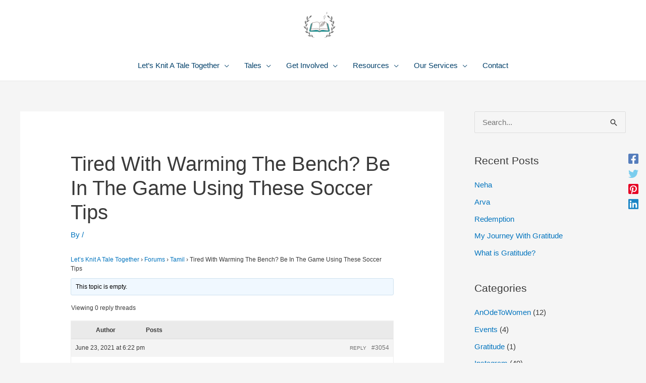

--- FILE ---
content_type: text/html; charset=UTF-8
request_url: https://knitatale.com/knits/topic/tired-with-warming-the-bench-be-in-the-game-using-these-soccer-tips/
body_size: 25940
content:
<!DOCTYPE html>
<html lang="en-US">
<head>
<meta charset="UTF-8">
<meta name="viewport" content="width=device-width, initial-scale=1">
	<link rel="profile" href="https://gmpg.org/xfn/11"> 
	<title>Tired With Warming The Bench? Be In The Game Using These Soccer Tips &#8211; Knit A Tale</title>
<meta name='robots' content='max-image-preview:large' />
<link rel='dns-prefetch' href='//fonts.googleapis.com' />
<link rel="alternate" type="application/rss+xml" title="Knit A Tale &raquo; Feed" href="https://knitatale.com/feed/" />
<link rel="alternate" type="application/rss+xml" title="Knit A Tale &raquo; Comments Feed" href="https://knitatale.com/comments/feed/" />
<script>
window._wpemojiSettings = {"baseUrl":"https:\/\/s.w.org\/images\/core\/emoji\/15.0.3\/72x72\/","ext":".png","svgUrl":"https:\/\/s.w.org\/images\/core\/emoji\/15.0.3\/svg\/","svgExt":".svg","source":{"concatemoji":"https:\/\/knitatale.com\/wp-includes\/js\/wp-emoji-release.min.js?ver=6.6.4"}};
/*! This file is auto-generated */
!function(i,n){var o,s,e;function c(e){try{var t={supportTests:e,timestamp:(new Date).valueOf()};sessionStorage.setItem(o,JSON.stringify(t))}catch(e){}}function p(e,t,n){e.clearRect(0,0,e.canvas.width,e.canvas.height),e.fillText(t,0,0);var t=new Uint32Array(e.getImageData(0,0,e.canvas.width,e.canvas.height).data),r=(e.clearRect(0,0,e.canvas.width,e.canvas.height),e.fillText(n,0,0),new Uint32Array(e.getImageData(0,0,e.canvas.width,e.canvas.height).data));return t.every(function(e,t){return e===r[t]})}function u(e,t,n){switch(t){case"flag":return n(e,"\ud83c\udff3\ufe0f\u200d\u26a7\ufe0f","\ud83c\udff3\ufe0f\u200b\u26a7\ufe0f")?!1:!n(e,"\ud83c\uddfa\ud83c\uddf3","\ud83c\uddfa\u200b\ud83c\uddf3")&&!n(e,"\ud83c\udff4\udb40\udc67\udb40\udc62\udb40\udc65\udb40\udc6e\udb40\udc67\udb40\udc7f","\ud83c\udff4\u200b\udb40\udc67\u200b\udb40\udc62\u200b\udb40\udc65\u200b\udb40\udc6e\u200b\udb40\udc67\u200b\udb40\udc7f");case"emoji":return!n(e,"\ud83d\udc26\u200d\u2b1b","\ud83d\udc26\u200b\u2b1b")}return!1}function f(e,t,n){var r="undefined"!=typeof WorkerGlobalScope&&self instanceof WorkerGlobalScope?new OffscreenCanvas(300,150):i.createElement("canvas"),a=r.getContext("2d",{willReadFrequently:!0}),o=(a.textBaseline="top",a.font="600 32px Arial",{});return e.forEach(function(e){o[e]=t(a,e,n)}),o}function t(e){var t=i.createElement("script");t.src=e,t.defer=!0,i.head.appendChild(t)}"undefined"!=typeof Promise&&(o="wpEmojiSettingsSupports",s=["flag","emoji"],n.supports={everything:!0,everythingExceptFlag:!0},e=new Promise(function(e){i.addEventListener("DOMContentLoaded",e,{once:!0})}),new Promise(function(t){var n=function(){try{var e=JSON.parse(sessionStorage.getItem(o));if("object"==typeof e&&"number"==typeof e.timestamp&&(new Date).valueOf()<e.timestamp+604800&&"object"==typeof e.supportTests)return e.supportTests}catch(e){}return null}();if(!n){if("undefined"!=typeof Worker&&"undefined"!=typeof OffscreenCanvas&&"undefined"!=typeof URL&&URL.createObjectURL&&"undefined"!=typeof Blob)try{var e="postMessage("+f.toString()+"("+[JSON.stringify(s),u.toString(),p.toString()].join(",")+"));",r=new Blob([e],{type:"text/javascript"}),a=new Worker(URL.createObjectURL(r),{name:"wpTestEmojiSupports"});return void(a.onmessage=function(e){c(n=e.data),a.terminate(),t(n)})}catch(e){}c(n=f(s,u,p))}t(n)}).then(function(e){for(var t in e)n.supports[t]=e[t],n.supports.everything=n.supports.everything&&n.supports[t],"flag"!==t&&(n.supports.everythingExceptFlag=n.supports.everythingExceptFlag&&n.supports[t]);n.supports.everythingExceptFlag=n.supports.everythingExceptFlag&&!n.supports.flag,n.DOMReady=!1,n.readyCallback=function(){n.DOMReady=!0}}).then(function(){return e}).then(function(){var e;n.supports.everything||(n.readyCallback(),(e=n.source||{}).concatemoji?t(e.concatemoji):e.wpemoji&&e.twemoji&&(t(e.twemoji),t(e.wpemoji)))}))}((window,document),window._wpemojiSettings);
</script>
<link rel='stylesheet' id='astra-theme-css-css' href='https://knitatale.com/wp-content/themes/astra/assets/css/minified/frontend.min.css?ver=4.11.15' media='all' />
<link rel='stylesheet' id='astra-google-fonts-css' href='https://fonts.googleapis.com/css?family=Cedarville+Cursive%3A%7CSometype+Mono%3A400&#038;display=fallback&#038;ver=4.11.15' media='all' />
<link rel='stylesheet' id='astra-theme-dynamic-css' href='https://knitatale.com/wp-content/uploads/astra/astra-theme-dynamic-css-post-3054.css?ver=1727988238' media='all' />
<style id='wp-emoji-styles-inline-css'>

	img.wp-smiley, img.emoji {
		display: inline !important;
		border: none !important;
		box-shadow: none !important;
		height: 1em !important;
		width: 1em !important;
		margin: 0 0.07em !important;
		vertical-align: -0.1em !important;
		background: none !important;
		padding: 0 !important;
	}
</style>
<link rel='stylesheet' id='wp-block-library-css' href='https://knitatale.com/wp-includes/css/dist/block-library/style.min.css?ver=6.6.4' media='all' />
<style id='global-styles-inline-css'>
:root{--wp--preset--aspect-ratio--square: 1;--wp--preset--aspect-ratio--4-3: 4/3;--wp--preset--aspect-ratio--3-4: 3/4;--wp--preset--aspect-ratio--3-2: 3/2;--wp--preset--aspect-ratio--2-3: 2/3;--wp--preset--aspect-ratio--16-9: 16/9;--wp--preset--aspect-ratio--9-16: 9/16;--wp--preset--color--black: #000000;--wp--preset--color--cyan-bluish-gray: #abb8c3;--wp--preset--color--white: #ffffff;--wp--preset--color--pale-pink: #f78da7;--wp--preset--color--vivid-red: #cf2e2e;--wp--preset--color--luminous-vivid-orange: #ff6900;--wp--preset--color--luminous-vivid-amber: #fcb900;--wp--preset--color--light-green-cyan: #7bdcb5;--wp--preset--color--vivid-green-cyan: #00d084;--wp--preset--color--pale-cyan-blue: #8ed1fc;--wp--preset--color--vivid-cyan-blue: #0693e3;--wp--preset--color--vivid-purple: #9b51e0;--wp--preset--color--ast-global-color-0: var(--ast-global-color-0);--wp--preset--color--ast-global-color-1: var(--ast-global-color-1);--wp--preset--color--ast-global-color-2: var(--ast-global-color-2);--wp--preset--color--ast-global-color-3: var(--ast-global-color-3);--wp--preset--color--ast-global-color-4: var(--ast-global-color-4);--wp--preset--color--ast-global-color-5: var(--ast-global-color-5);--wp--preset--color--ast-global-color-6: var(--ast-global-color-6);--wp--preset--color--ast-global-color-7: var(--ast-global-color-7);--wp--preset--color--ast-global-color-8: var(--ast-global-color-8);--wp--preset--gradient--vivid-cyan-blue-to-vivid-purple: linear-gradient(135deg,rgba(6,147,227,1) 0%,rgb(155,81,224) 100%);--wp--preset--gradient--light-green-cyan-to-vivid-green-cyan: linear-gradient(135deg,rgb(122,220,180) 0%,rgb(0,208,130) 100%);--wp--preset--gradient--luminous-vivid-amber-to-luminous-vivid-orange: linear-gradient(135deg,rgba(252,185,0,1) 0%,rgba(255,105,0,1) 100%);--wp--preset--gradient--luminous-vivid-orange-to-vivid-red: linear-gradient(135deg,rgba(255,105,0,1) 0%,rgb(207,46,46) 100%);--wp--preset--gradient--very-light-gray-to-cyan-bluish-gray: linear-gradient(135deg,rgb(238,238,238) 0%,rgb(169,184,195) 100%);--wp--preset--gradient--cool-to-warm-spectrum: linear-gradient(135deg,rgb(74,234,220) 0%,rgb(151,120,209) 20%,rgb(207,42,186) 40%,rgb(238,44,130) 60%,rgb(251,105,98) 80%,rgb(254,248,76) 100%);--wp--preset--gradient--blush-light-purple: linear-gradient(135deg,rgb(255,206,236) 0%,rgb(152,150,240) 100%);--wp--preset--gradient--blush-bordeaux: linear-gradient(135deg,rgb(254,205,165) 0%,rgb(254,45,45) 50%,rgb(107,0,62) 100%);--wp--preset--gradient--luminous-dusk: linear-gradient(135deg,rgb(255,203,112) 0%,rgb(199,81,192) 50%,rgb(65,88,208) 100%);--wp--preset--gradient--pale-ocean: linear-gradient(135deg,rgb(255,245,203) 0%,rgb(182,227,212) 50%,rgb(51,167,181) 100%);--wp--preset--gradient--electric-grass: linear-gradient(135deg,rgb(202,248,128) 0%,rgb(113,206,126) 100%);--wp--preset--gradient--midnight: linear-gradient(135deg,rgb(2,3,129) 0%,rgb(40,116,252) 100%);--wp--preset--font-size--small: 13px;--wp--preset--font-size--medium: 20px;--wp--preset--font-size--large: 36px;--wp--preset--font-size--x-large: 42px;--wp--preset--spacing--20: 0.44rem;--wp--preset--spacing--30: 0.67rem;--wp--preset--spacing--40: 1rem;--wp--preset--spacing--50: 1.5rem;--wp--preset--spacing--60: 2.25rem;--wp--preset--spacing--70: 3.38rem;--wp--preset--spacing--80: 5.06rem;--wp--preset--shadow--natural: 6px 6px 9px rgba(0, 0, 0, 0.2);--wp--preset--shadow--deep: 12px 12px 50px rgba(0, 0, 0, 0.4);--wp--preset--shadow--sharp: 6px 6px 0px rgba(0, 0, 0, 0.2);--wp--preset--shadow--outlined: 6px 6px 0px -3px rgba(255, 255, 255, 1), 6px 6px rgba(0, 0, 0, 1);--wp--preset--shadow--crisp: 6px 6px 0px rgba(0, 0, 0, 1);}:root { --wp--style--global--content-size: var(--wp--custom--ast-content-width-size);--wp--style--global--wide-size: var(--wp--custom--ast-wide-width-size); }:where(body) { margin: 0; }.wp-site-blocks > .alignleft { float: left; margin-right: 2em; }.wp-site-blocks > .alignright { float: right; margin-left: 2em; }.wp-site-blocks > .aligncenter { justify-content: center; margin-left: auto; margin-right: auto; }:where(.wp-site-blocks) > * { margin-block-start: 24px; margin-block-end: 0; }:where(.wp-site-blocks) > :first-child { margin-block-start: 0; }:where(.wp-site-blocks) > :last-child { margin-block-end: 0; }:root { --wp--style--block-gap: 24px; }:root :where(.is-layout-flow) > :first-child{margin-block-start: 0;}:root :where(.is-layout-flow) > :last-child{margin-block-end: 0;}:root :where(.is-layout-flow) > *{margin-block-start: 24px;margin-block-end: 0;}:root :where(.is-layout-constrained) > :first-child{margin-block-start: 0;}:root :where(.is-layout-constrained) > :last-child{margin-block-end: 0;}:root :where(.is-layout-constrained) > *{margin-block-start: 24px;margin-block-end: 0;}:root :where(.is-layout-flex){gap: 24px;}:root :where(.is-layout-grid){gap: 24px;}.is-layout-flow > .alignleft{float: left;margin-inline-start: 0;margin-inline-end: 2em;}.is-layout-flow > .alignright{float: right;margin-inline-start: 2em;margin-inline-end: 0;}.is-layout-flow > .aligncenter{margin-left: auto !important;margin-right: auto !important;}.is-layout-constrained > .alignleft{float: left;margin-inline-start: 0;margin-inline-end: 2em;}.is-layout-constrained > .alignright{float: right;margin-inline-start: 2em;margin-inline-end: 0;}.is-layout-constrained > .aligncenter{margin-left: auto !important;margin-right: auto !important;}.is-layout-constrained > :where(:not(.alignleft):not(.alignright):not(.alignfull)){max-width: var(--wp--style--global--content-size);margin-left: auto !important;margin-right: auto !important;}.is-layout-constrained > .alignwide{max-width: var(--wp--style--global--wide-size);}body .is-layout-flex{display: flex;}.is-layout-flex{flex-wrap: wrap;align-items: center;}.is-layout-flex > :is(*, div){margin: 0;}body .is-layout-grid{display: grid;}.is-layout-grid > :is(*, div){margin: 0;}body{padding-top: 0px;padding-right: 0px;padding-bottom: 0px;padding-left: 0px;}a:where(:not(.wp-element-button)){text-decoration: none;}:root :where(.wp-element-button, .wp-block-button__link){background-color: #32373c;border-width: 0;color: #fff;font-family: inherit;font-size: inherit;line-height: inherit;padding: calc(0.667em + 2px) calc(1.333em + 2px);text-decoration: none;}.has-black-color{color: var(--wp--preset--color--black) !important;}.has-cyan-bluish-gray-color{color: var(--wp--preset--color--cyan-bluish-gray) !important;}.has-white-color{color: var(--wp--preset--color--white) !important;}.has-pale-pink-color{color: var(--wp--preset--color--pale-pink) !important;}.has-vivid-red-color{color: var(--wp--preset--color--vivid-red) !important;}.has-luminous-vivid-orange-color{color: var(--wp--preset--color--luminous-vivid-orange) !important;}.has-luminous-vivid-amber-color{color: var(--wp--preset--color--luminous-vivid-amber) !important;}.has-light-green-cyan-color{color: var(--wp--preset--color--light-green-cyan) !important;}.has-vivid-green-cyan-color{color: var(--wp--preset--color--vivid-green-cyan) !important;}.has-pale-cyan-blue-color{color: var(--wp--preset--color--pale-cyan-blue) !important;}.has-vivid-cyan-blue-color{color: var(--wp--preset--color--vivid-cyan-blue) !important;}.has-vivid-purple-color{color: var(--wp--preset--color--vivid-purple) !important;}.has-ast-global-color-0-color{color: var(--wp--preset--color--ast-global-color-0) !important;}.has-ast-global-color-1-color{color: var(--wp--preset--color--ast-global-color-1) !important;}.has-ast-global-color-2-color{color: var(--wp--preset--color--ast-global-color-2) !important;}.has-ast-global-color-3-color{color: var(--wp--preset--color--ast-global-color-3) !important;}.has-ast-global-color-4-color{color: var(--wp--preset--color--ast-global-color-4) !important;}.has-ast-global-color-5-color{color: var(--wp--preset--color--ast-global-color-5) !important;}.has-ast-global-color-6-color{color: var(--wp--preset--color--ast-global-color-6) !important;}.has-ast-global-color-7-color{color: var(--wp--preset--color--ast-global-color-7) !important;}.has-ast-global-color-8-color{color: var(--wp--preset--color--ast-global-color-8) !important;}.has-black-background-color{background-color: var(--wp--preset--color--black) !important;}.has-cyan-bluish-gray-background-color{background-color: var(--wp--preset--color--cyan-bluish-gray) !important;}.has-white-background-color{background-color: var(--wp--preset--color--white) !important;}.has-pale-pink-background-color{background-color: var(--wp--preset--color--pale-pink) !important;}.has-vivid-red-background-color{background-color: var(--wp--preset--color--vivid-red) !important;}.has-luminous-vivid-orange-background-color{background-color: var(--wp--preset--color--luminous-vivid-orange) !important;}.has-luminous-vivid-amber-background-color{background-color: var(--wp--preset--color--luminous-vivid-amber) !important;}.has-light-green-cyan-background-color{background-color: var(--wp--preset--color--light-green-cyan) !important;}.has-vivid-green-cyan-background-color{background-color: var(--wp--preset--color--vivid-green-cyan) !important;}.has-pale-cyan-blue-background-color{background-color: var(--wp--preset--color--pale-cyan-blue) !important;}.has-vivid-cyan-blue-background-color{background-color: var(--wp--preset--color--vivid-cyan-blue) !important;}.has-vivid-purple-background-color{background-color: var(--wp--preset--color--vivid-purple) !important;}.has-ast-global-color-0-background-color{background-color: var(--wp--preset--color--ast-global-color-0) !important;}.has-ast-global-color-1-background-color{background-color: var(--wp--preset--color--ast-global-color-1) !important;}.has-ast-global-color-2-background-color{background-color: var(--wp--preset--color--ast-global-color-2) !important;}.has-ast-global-color-3-background-color{background-color: var(--wp--preset--color--ast-global-color-3) !important;}.has-ast-global-color-4-background-color{background-color: var(--wp--preset--color--ast-global-color-4) !important;}.has-ast-global-color-5-background-color{background-color: var(--wp--preset--color--ast-global-color-5) !important;}.has-ast-global-color-6-background-color{background-color: var(--wp--preset--color--ast-global-color-6) !important;}.has-ast-global-color-7-background-color{background-color: var(--wp--preset--color--ast-global-color-7) !important;}.has-ast-global-color-8-background-color{background-color: var(--wp--preset--color--ast-global-color-8) !important;}.has-black-border-color{border-color: var(--wp--preset--color--black) !important;}.has-cyan-bluish-gray-border-color{border-color: var(--wp--preset--color--cyan-bluish-gray) !important;}.has-white-border-color{border-color: var(--wp--preset--color--white) !important;}.has-pale-pink-border-color{border-color: var(--wp--preset--color--pale-pink) !important;}.has-vivid-red-border-color{border-color: var(--wp--preset--color--vivid-red) !important;}.has-luminous-vivid-orange-border-color{border-color: var(--wp--preset--color--luminous-vivid-orange) !important;}.has-luminous-vivid-amber-border-color{border-color: var(--wp--preset--color--luminous-vivid-amber) !important;}.has-light-green-cyan-border-color{border-color: var(--wp--preset--color--light-green-cyan) !important;}.has-vivid-green-cyan-border-color{border-color: var(--wp--preset--color--vivid-green-cyan) !important;}.has-pale-cyan-blue-border-color{border-color: var(--wp--preset--color--pale-cyan-blue) !important;}.has-vivid-cyan-blue-border-color{border-color: var(--wp--preset--color--vivid-cyan-blue) !important;}.has-vivid-purple-border-color{border-color: var(--wp--preset--color--vivid-purple) !important;}.has-ast-global-color-0-border-color{border-color: var(--wp--preset--color--ast-global-color-0) !important;}.has-ast-global-color-1-border-color{border-color: var(--wp--preset--color--ast-global-color-1) !important;}.has-ast-global-color-2-border-color{border-color: var(--wp--preset--color--ast-global-color-2) !important;}.has-ast-global-color-3-border-color{border-color: var(--wp--preset--color--ast-global-color-3) !important;}.has-ast-global-color-4-border-color{border-color: var(--wp--preset--color--ast-global-color-4) !important;}.has-ast-global-color-5-border-color{border-color: var(--wp--preset--color--ast-global-color-5) !important;}.has-ast-global-color-6-border-color{border-color: var(--wp--preset--color--ast-global-color-6) !important;}.has-ast-global-color-7-border-color{border-color: var(--wp--preset--color--ast-global-color-7) !important;}.has-ast-global-color-8-border-color{border-color: var(--wp--preset--color--ast-global-color-8) !important;}.has-vivid-cyan-blue-to-vivid-purple-gradient-background{background: var(--wp--preset--gradient--vivid-cyan-blue-to-vivid-purple) !important;}.has-light-green-cyan-to-vivid-green-cyan-gradient-background{background: var(--wp--preset--gradient--light-green-cyan-to-vivid-green-cyan) !important;}.has-luminous-vivid-amber-to-luminous-vivid-orange-gradient-background{background: var(--wp--preset--gradient--luminous-vivid-amber-to-luminous-vivid-orange) !important;}.has-luminous-vivid-orange-to-vivid-red-gradient-background{background: var(--wp--preset--gradient--luminous-vivid-orange-to-vivid-red) !important;}.has-very-light-gray-to-cyan-bluish-gray-gradient-background{background: var(--wp--preset--gradient--very-light-gray-to-cyan-bluish-gray) !important;}.has-cool-to-warm-spectrum-gradient-background{background: var(--wp--preset--gradient--cool-to-warm-spectrum) !important;}.has-blush-light-purple-gradient-background{background: var(--wp--preset--gradient--blush-light-purple) !important;}.has-blush-bordeaux-gradient-background{background: var(--wp--preset--gradient--blush-bordeaux) !important;}.has-luminous-dusk-gradient-background{background: var(--wp--preset--gradient--luminous-dusk) !important;}.has-pale-ocean-gradient-background{background: var(--wp--preset--gradient--pale-ocean) !important;}.has-electric-grass-gradient-background{background: var(--wp--preset--gradient--electric-grass) !important;}.has-midnight-gradient-background{background: var(--wp--preset--gradient--midnight) !important;}.has-small-font-size{font-size: var(--wp--preset--font-size--small) !important;}.has-medium-font-size{font-size: var(--wp--preset--font-size--medium) !important;}.has-large-font-size{font-size: var(--wp--preset--font-size--large) !important;}.has-x-large-font-size{font-size: var(--wp--preset--font-size--x-large) !important;}
:root :where(.wp-block-pullquote){font-size: 1.5em;line-height: 1.6;}
</style>
<link rel='stylesheet' id='bbp-default-css' href='https://knitatale.com/wp-content/plugins/bbpress/templates/default/css/bbpress.min.css?ver=2.6.14' media='all' />
<link rel='stylesheet' id='astra-addon-css-css' href='https://knitatale.com/wp-content/uploads/astra-addon/astra-addon-6916d5aa866381-61197921.css?ver=4.11.11' media='all' />
<link rel='stylesheet' id='astra-addon-dynamic-css' href='https://knitatale.com/wp-content/uploads/astra-addon/astra-addon-dynamic-css-post-3054.css?ver=1727988238' media='all' />
<!--[if IE]>
<script src="https://knitatale.com/wp-content/themes/astra/assets/js/minified/flexibility.min.js?ver=4.11.15" id="astra-flexibility-js"></script>
<script id="astra-flexibility-js-after">
flexibility(document.documentElement);
</script>
<![endif]-->
<script src="https://knitatale.com/wp-includes/js/jquery/jquery.min.js?ver=3.7.1" id="jquery-core-js"></script>
<script src="https://knitatale.com/wp-includes/js/jquery/jquery-migrate.min.js?ver=3.4.1" id="jquery-migrate-js"></script>
<link rel="https://api.w.org/" href="https://knitatale.com/wp-json/" /><link rel="EditURI" type="application/rsd+xml" title="RSD" href="https://knitatale.com/xmlrpc.php?rsd" />
<meta name="generator" content="WordPress 6.6.4" />
<link rel="canonical" href="https://knitatale.com/knits/topic/tired-with-warming-the-bench-be-in-the-game-using-these-soccer-tips/" />
<link rel='shortlink' href='https://knitatale.com/?p=3054' />
<link rel="alternate" title="oEmbed (JSON)" type="application/json+oembed" href="https://knitatale.com/wp-json/oembed/1.0/embed?url=https%3A%2F%2Fknitatale.com%2Fknits%2Ftopic%2Ftired-with-warming-the-bench-be-in-the-game-using-these-soccer-tips%2F" />
<link rel="alternate" title="oEmbed (XML)" type="text/xml+oembed" href="https://knitatale.com/wp-json/oembed/1.0/embed?url=https%3A%2F%2Fknitatale.com%2Fknits%2Ftopic%2Ftired-with-warming-the-bench-be-in-the-game-using-these-soccer-tips%2F&#038;format=xml" />
<link rel="icon" href="https://knitatale.com/wp-content/uploads/2020/07/cropped-knit-a-tale-1-1-32x32.png" sizes="32x32" />
<link rel="icon" href="https://knitatale.com/wp-content/uploads/2020/07/cropped-knit-a-tale-1-1-192x192.png" sizes="192x192" />
<link rel="apple-touch-icon" href="https://knitatale.com/wp-content/uploads/2020/07/cropped-knit-a-tale-1-1-180x180.png" />
<meta name="msapplication-TileImage" content="https://knitatale.com/wp-content/uploads/2020/07/cropped-knit-a-tale-1-1-270x270.png" />
</head>

<body itemtype='https://schema.org/Blog' itemscope='itemscope' class="topic bbpress bbp-no-js topic-template-default single single-topic postid-3054 wp-custom-logo wp-embed-responsive ast-desktop ast-separate-container ast-right-sidebar astra-4.11.15 group-blog ast-blog-single-style-1 ast-custom-post-type ast-single-post ast-mobile-inherit-site-logo ast-inherit-site-logo-transparent ast-hfb-header ast-full-width-layout ast-sticky-below-shrink ast-sticky-header-shrink ast-inherit-site-logo-sticky ast-normal-title-enabled astra-addon-4.11.11">

<script type="text/javascript" id="bbp-swap-no-js-body-class">
	document.body.className = document.body.className.replace( 'bbp-no-js', 'bbp-js' );
</script>


<a
	class="skip-link screen-reader-text"
	href="#content">
		Skip to content</a>

<div
class="hfeed site" id="page">
			<header
		class="site-header ast-primary-submenu-animation-fade header-main-layout-2 ast-primary-menu-enabled ast-logo-title-inline ast-hide-custom-menu-mobile ast-builder-menu-toggle-icon ast-mobile-header-inline" id="masthead" itemtype="https://schema.org/WPHeader" itemscope="itemscope" itemid="#masthead"		>
			<div id="ast-desktop-header" data-toggle-type="dropdown">
		<div class="ast-main-header-wrap main-header-bar-wrap ">
		<div class="ast-primary-header-bar ast-primary-header main-header-bar site-header-focus-item" data-section="section-primary-header-builder">
						<div class="site-primary-header-wrap ast-builder-grid-row-container site-header-focus-item ast-container" data-section="section-primary-header-builder">
				<div class="ast-builder-grid-row ast-grid-center-col-layout-only ast-flex ast-grid-center-col-layout">
																		<div class="site-header-primary-section-center site-header-section ast-flex ast-grid-section-center">
										<div class="ast-builder-layout-element ast-flex site-header-focus-item" data-section="title_tagline">
							<div
				class="site-branding ast-site-identity" itemtype="https://schema.org/Organization" itemscope="itemscope"				>
					<span class="site-logo-img"><a href="https://knitatale.com/" class="custom-logo-link" rel="home"><img width="70" height="70" src="https://knitatale.com/wp-content/uploads/2020/07/cropped-white-and-grey-laurel-hipster-logo-70x70.png" class="custom-logo" alt="Knit A Tale" decoding="async" srcset="https://knitatale.com/wp-content/uploads/2020/07/cropped-white-and-grey-laurel-hipster-logo-70x70.png 70w, https://knitatale.com/wp-content/uploads/2020/07/cropped-white-and-grey-laurel-hipster-logo-300x300.png 300w, https://knitatale.com/wp-content/uploads/2020/07/cropped-white-and-grey-laurel-hipster-logo-150x150.png 150w, https://knitatale.com/wp-content/uploads/2020/07/cropped-white-and-grey-laurel-hipster-logo.png 512w" sizes="(max-width: 70px) 100vw, 70px" /></a></span>				</div>
			<!-- .site-branding -->
					</div>
									</div>
																		</div>
					</div>
								</div>
			</div>
		<div class="ast-below-header-wrap  ">
		<div class="ast-below-header-bar ast-below-header  site-header-focus-item" data-section="section-below-header-builder">
						<div class="site-below-header-wrap ast-builder-grid-row-container site-header-focus-item ast-container" data-section="section-below-header-builder">
				<div class="ast-builder-grid-row ast-grid-center-col-layout-only ast-flex ast-grid-center-col-layout">
																		<div class="site-header-below-section-center site-header-section ast-flex ast-grid-section-center">
										<div class="ast-builder-menu-1 ast-builder-menu ast-flex ast-builder-menu-1-focus-item ast-builder-layout-element site-header-focus-item" data-section="section-hb-menu-1">
			<div class="ast-main-header-bar-alignment"><div class="main-header-bar-navigation"><nav class="site-navigation ast-flex-grow-1 navigation-accessibility site-header-focus-item" id="primary-site-navigation-desktop" aria-label="Primary Site Navigation" itemtype="https://schema.org/SiteNavigationElement" itemscope="itemscope"><div class="main-navigation ast-inline-flex"><ul id="ast-hf-menu-1" class="main-header-menu ast-menu-shadow ast-nav-menu ast-flex  submenu-with-border astra-menu-animation-fade  stack-on-mobile ast-mega-menu-enabled"><li id="menu-item-26" class="menu-item menu-item-type-post_type menu-item-object-page menu-item-home menu-item-has-children menu-item-26"><a aria-expanded="false" href="https://knitatale.com/" class="menu-link"><span class="ast-icon icon-arrow"></span><span class="menu-text">Let’s Knit A Tale Together</span><span role="application" class="dropdown-menu-toggle ast-header-navigation-arrow" tabindex="0" aria-expanded="false" aria-label="Menu Toggle"  ><span class="ast-icon icon-arrow"></span></span></a><button class="ast-menu-toggle" aria-expanded="false" aria-label="Toggle menu"><span class="screen-reader-text">Menu Toggle</span><span class="ast-icon icon-arrow"></span></button>
<ul class="sub-menu">
	<li id="menu-item-98" class="menu-item menu-item-type-post_type menu-item-object-page menu-item-98"><a href="https://knitatale.com/about-us/" class="menu-link"><span class="ast-icon icon-arrow"></span><span class="menu-text">About Us</span></a></li>	<li id="menu-item-196" class="menu-item menu-item-type-post_type menu-item-object-page menu-item-196"><a href="https://knitatale.com/our-story/" class="menu-link"><span class="ast-icon icon-arrow"></span><span class="menu-text">Our Story</span></a></li></ul>
</li><li id="menu-item-48473" class="menu-item menu-item-type-taxonomy menu-item-object-category menu-item-has-children menu-item-48473 ast-mm-has-desc"><a aria-expanded="false" href="https://knitatale.com/category/tales/" class="menu-link"><span class="ast-icon icon-arrow"></span><span class="menu-text">Tales</span><span role="application" class="dropdown-menu-toggle ast-header-navigation-arrow" tabindex="0" aria-expanded="false" aria-label="Menu Toggle"  ><span class="ast-icon icon-arrow"></span></span></a><button class="ast-menu-toggle" aria-expanded="false" aria-label="Toggle menu"><span class="screen-reader-text">Menu Toggle</span><span class="ast-icon icon-arrow"></span></button>
<ul class="sub-menu">
	<li id="menu-item-48475" class="menu-item menu-item-type-taxonomy menu-item-object-category menu-item-48475 ast-mm-has-desc"><a href="https://knitatale.com/category/tales/letskatchup/" class="menu-link"><span class="ast-icon icon-arrow"></span><span class="menu-text">LetsKATchUp</span></a></li>	<li id="menu-item-48476" class="menu-item menu-item-type-taxonomy menu-item-object-category menu-item-48476 ast-mm-has-desc"><a href="https://knitatale.com/category/tales/anodetowomen/" class="menu-link"><span class="ast-icon icon-arrow"></span><span class="menu-text">Our Odes To Women</span></a></li>	<li id="menu-item-48390" class="menu-item menu-item-type-taxonomy menu-item-object-category menu-item-48390 ast-mm-has-desc"><a href="https://knitatale.com/category/tales/pda/" class="menu-link"><span class="ast-icon icon-arrow"></span><span class="menu-text">P.D.A (Public Display Of Affection) Tales</span></a></li>	<li id="menu-item-48479" class="menu-item menu-item-type-taxonomy menu-item-object-category menu-item-48479 ast-mm-has-desc"><a href="https://knitatale.com/category/tales/katrambles/" class="menu-link"><span class="ast-icon icon-arrow"></span><span class="menu-text">KATrambles</span></a></li></ul>
</li><li id="menu-item-2575" class="menu-item menu-item-type-post_type menu-item-object-page menu-item-has-children menu-item-2575"><a aria-expanded="false" href="https://knitatale.com/get-involved/" class="menu-link"><span class="ast-icon icon-arrow"></span><span class="menu-text">Get Involved</span><span role="application" class="dropdown-menu-toggle ast-header-navigation-arrow" tabindex="0" aria-expanded="false" aria-label="Menu Toggle"  ><span class="ast-icon icon-arrow"></span></span></a><button class="ast-menu-toggle" aria-expanded="false" aria-label="Toggle menu"><span class="screen-reader-text">Menu Toggle</span><span class="ast-icon icon-arrow"></span></button>
<ul class="sub-menu">
	<li id="menu-item-873" class="menu-item menu-item-type-post_type menu-item-object-page menu-item-873"><a href="https://knitatale.com/get-involved/knit-here/" class="menu-link"><span class="ast-icon icon-arrow"></span><span class="menu-text">Knit Here</span></a></li>	<li id="menu-item-639" class="menu-item menu-item-type-post_type menu-item-object-page menu-item-639"><a href="https://knitatale.com/get-involved/submitoournewsletter/" class="menu-link"><span class="ast-icon icon-arrow"></span><span class="menu-text">Submit To Our Newsletter</span></a></li>	<li id="menu-item-2576" class="menu-item menu-item-type-post_type menu-item-object-page menu-item-2576"><a href="https://knitatale.com/get-involved/host-a-workshop/" class="menu-link"><span class="ast-icon icon-arrow"></span><span class="menu-text">Host A Workshop</span></a></li></ul>
</li><li id="menu-item-2594" class="menu-item menu-item-type-post_type menu-item-object-page menu-item-has-children menu-item-2594"><a aria-expanded="false" href="https://knitatale.com/resources/" class="menu-link"><span class="ast-icon icon-arrow"></span><span class="menu-text">Resources</span><span role="application" class="dropdown-menu-toggle ast-header-navigation-arrow" tabindex="0" aria-expanded="false" aria-label="Menu Toggle"  ><span class="ast-icon icon-arrow"></span></span></a><button class="ast-menu-toggle" aria-expanded="false" aria-label="Toggle menu"><span class="screen-reader-text">Menu Toggle</span><span class="ast-icon icon-arrow"></span></button>
<ul class="sub-menu">
	<li id="menu-item-638" class="menu-item menu-item-type-post_type menu-item-object-page menu-item-638"><a href="https://knitatale.com/resources/katalyst/" class="menu-link"><span class="ast-icon icon-arrow"></span><span class="menu-text">KATalyst</span></a></li>	<li id="menu-item-2595" class="menu-item menu-item-type-post_type menu-item-object-page menu-item-2595"><a href="https://knitatale.com/resources/mental-health-resources/" class="menu-link"><span class="ast-icon icon-arrow"></span><span class="menu-text">Mental Health Resources</span></a></li></ul>
</li><li id="menu-item-2596" class="menu-item menu-item-type-post_type menu-item-object-page menu-item-has-children menu-item-2596"><a aria-expanded="false" href="https://knitatale.com/our-services/" class="menu-link"><span class="ast-icon icon-arrow"></span><span class="menu-text">Our Services</span><span role="application" class="dropdown-menu-toggle ast-header-navigation-arrow" tabindex="0" aria-expanded="false" aria-label="Menu Toggle"  ><span class="ast-icon icon-arrow"></span></span></a><button class="ast-menu-toggle" aria-expanded="false" aria-label="Toggle menu"><span class="screen-reader-text">Menu Toggle</span><span class="ast-icon icon-arrow"></span></button>
<ul class="sub-menu">
	<li id="menu-item-2598" class="menu-item menu-item-type-post_type menu-item-object-page menu-item-2598"><a href="https://knitatale.com/our-services/counselling-sessions/" class="menu-link"><span class="ast-icon icon-arrow"></span><span class="menu-text">Counselling Sessions</span></a></li>	<li id="menu-item-1284" class="menu-item menu-item-type-post_type menu-item-object-page menu-item-1284"><a href="https://knitatale.com/events/" class="menu-link"><span class="ast-icon icon-arrow"></span><span class="menu-text">Events</span></a></li>	<li id="menu-item-2599" class="menu-item menu-item-type-post_type menu-item-object-page menu-item-2599"><a href="https://knitatale.com/our-services/invite-us-to-host-an-event/" class="menu-link"><span class="ast-icon icon-arrow"></span><span class="menu-text">Invite Us To Host An Event</span></a></li>	<li id="menu-item-2597" class="menu-item menu-item-type-post_type menu-item-object-page menu-item-2597"><a href="https://knitatale.com/our-services/social-media-marketing/" class="menu-link"><span class="ast-icon icon-arrow"></span><span class="menu-text">Social Media Marketing</span></a></li></ul>
</li><li id="menu-item-188" class="menu-item menu-item-type-post_type menu-item-object-page menu-item-188"><a href="https://knitatale.com/contact/" class="menu-link"><span class="ast-icon icon-arrow"></span><span class="menu-text">Contact</span></a></li></ul></div></nav></div></div>		</div>
									</div>
																		</div>
					</div>
								</div>
			</div>
	</div> <!-- Main Header Bar Wrap -->
<div id="ast-mobile-header" class="ast-mobile-header-wrap " data-type="dropdown">
		<div class="ast-main-header-wrap main-header-bar-wrap" >
		<div class="ast-primary-header-bar ast-primary-header main-header-bar site-primary-header-wrap site-header-focus-item ast-builder-grid-row-layout-default ast-builder-grid-row-tablet-layout-default ast-builder-grid-row-mobile-layout-default" data-section="section-primary-header-builder">
									<div class="ast-builder-grid-row ast-builder-grid-row-has-sides ast-builder-grid-row-no-center">
													<div class="site-header-primary-section-left site-header-section ast-flex site-header-section-left">
										<div class="ast-builder-layout-element ast-flex site-header-focus-item" data-section="title_tagline">
							<div
				class="site-branding ast-site-identity" itemtype="https://schema.org/Organization" itemscope="itemscope"				>
					<span class="site-logo-img"><a href="https://knitatale.com/" class="custom-logo-link" rel="home"><img width="70" height="70" src="https://knitatale.com/wp-content/uploads/2020/07/cropped-white-and-grey-laurel-hipster-logo-70x70.png" class="custom-logo" alt="Knit A Tale" decoding="async" srcset="https://knitatale.com/wp-content/uploads/2020/07/cropped-white-and-grey-laurel-hipster-logo-70x70.png 70w, https://knitatale.com/wp-content/uploads/2020/07/cropped-white-and-grey-laurel-hipster-logo-300x300.png 300w, https://knitatale.com/wp-content/uploads/2020/07/cropped-white-and-grey-laurel-hipster-logo-150x150.png 150w, https://knitatale.com/wp-content/uploads/2020/07/cropped-white-and-grey-laurel-hipster-logo.png 512w" sizes="(max-width: 70px) 100vw, 70px" /></a></span>				</div>
			<!-- .site-branding -->
					</div>
									</div>
																									<div class="site-header-primary-section-right site-header-section ast-flex ast-grid-right-section">
										<div class="ast-builder-layout-element ast-flex site-header-focus-item" data-section="section-header-mobile-trigger">
						<div class="ast-button-wrap">
				<button type="button" class="menu-toggle main-header-menu-toggle ast-mobile-menu-trigger-minimal"   aria-expanded="false" aria-label="Main menu toggle">
					<span class="screen-reader-text">Main Menu</span>
					<span class="mobile-menu-toggle-icon">
						<span aria-hidden="true" class="ahfb-svg-iconset ast-inline-flex svg-baseline"><svg class='ast-mobile-svg ast-menu-svg' fill='currentColor' version='1.1' xmlns='http://www.w3.org/2000/svg' width='24' height='24' viewBox='0 0 24 24'><path d='M3 13h18c0.552 0 1-0.448 1-1s-0.448-1-1-1h-18c-0.552 0-1 0.448-1 1s0.448 1 1 1zM3 7h18c0.552 0 1-0.448 1-1s-0.448-1-1-1h-18c-0.552 0-1 0.448-1 1s0.448 1 1 1zM3 19h18c0.552 0 1-0.448 1-1s-0.448-1-1-1h-18c-0.552 0-1 0.448-1 1s0.448 1 1 1z'></path></svg></span><span aria-hidden="true" class="ahfb-svg-iconset ast-inline-flex svg-baseline"><svg class='ast-mobile-svg ast-close-svg' fill='currentColor' version='1.1' xmlns='http://www.w3.org/2000/svg' width='24' height='24' viewBox='0 0 24 24'><path d='M5.293 6.707l5.293 5.293-5.293 5.293c-0.391 0.391-0.391 1.024 0 1.414s1.024 0.391 1.414 0l5.293-5.293 5.293 5.293c0.391 0.391 1.024 0.391 1.414 0s0.391-1.024 0-1.414l-5.293-5.293 5.293-5.293c0.391-0.391 0.391-1.024 0-1.414s-1.024-0.391-1.414 0l-5.293 5.293-5.293-5.293c-0.391-0.391-1.024-0.391-1.414 0s-0.391 1.024 0 1.414z'></path></svg></span>					</span>
									</button>
			</div>
					</div>
									</div>
											</div>
						</div>
	</div>
				<div class="ast-mobile-header-content content-align-flex-start ">
						<div class="ast-builder-menu-1 ast-builder-menu ast-flex ast-builder-menu-1-focus-item ast-builder-layout-element site-header-focus-item" data-section="section-hb-menu-1">
			<div class="ast-main-header-bar-alignment"><div class="main-header-bar-navigation"><nav class="site-navigation ast-flex-grow-1 navigation-accessibility site-header-focus-item" id="primary-site-navigation-mobile" aria-label="Primary Site Navigation" itemtype="https://schema.org/SiteNavigationElement" itemscope="itemscope"><div class="main-navigation ast-inline-flex"><ul id="ast-hf-menu-1-mobile" class="main-header-menu ast-menu-shadow ast-nav-menu ast-flex  submenu-with-border astra-menu-animation-fade  stack-on-mobile ast-mega-menu-enabled"><li class="menu-item menu-item-type-post_type menu-item-object-page menu-item-home menu-item-has-children menu-item-26"><a aria-expanded="false" href="https://knitatale.com/" class="menu-link"><span class="ast-icon icon-arrow"></span><span class="menu-text">Let’s Knit A Tale Together</span><span role="application" class="dropdown-menu-toggle ast-header-navigation-arrow" tabindex="0" aria-expanded="false" aria-label="Menu Toggle"  ><span class="ast-icon icon-arrow"></span></span></a><button class="ast-menu-toggle" aria-expanded="false" aria-label="Toggle menu"><span class="screen-reader-text">Menu Toggle</span><span class="ast-icon icon-arrow"></span></button>
<ul class="sub-menu">
	<li class="menu-item menu-item-type-post_type menu-item-object-page menu-item-98"><a href="https://knitatale.com/about-us/" class="menu-link"><span class="ast-icon icon-arrow"></span><span class="menu-text">About Us</span></a></li>	<li class="menu-item menu-item-type-post_type menu-item-object-page menu-item-196"><a href="https://knitatale.com/our-story/" class="menu-link"><span class="ast-icon icon-arrow"></span><span class="menu-text">Our Story</span></a></li></ul>
</li><li class="menu-item menu-item-type-taxonomy menu-item-object-category menu-item-has-children menu-item-48473 ast-mm-has-desc"><a aria-expanded="false" href="https://knitatale.com/category/tales/" class="menu-link"><span class="ast-icon icon-arrow"></span><span class="menu-text">Tales</span><span role="application" class="dropdown-menu-toggle ast-header-navigation-arrow" tabindex="0" aria-expanded="false" aria-label="Menu Toggle"  ><span class="ast-icon icon-arrow"></span></span></a><button class="ast-menu-toggle" aria-expanded="false" aria-label="Toggle menu"><span class="screen-reader-text">Menu Toggle</span><span class="ast-icon icon-arrow"></span></button>
<ul class="sub-menu">
	<li class="menu-item menu-item-type-taxonomy menu-item-object-category menu-item-48475 ast-mm-has-desc"><a href="https://knitatale.com/category/tales/letskatchup/" class="menu-link"><span class="ast-icon icon-arrow"></span><span class="menu-text">LetsKATchUp</span></a></li>	<li class="menu-item menu-item-type-taxonomy menu-item-object-category menu-item-48476 ast-mm-has-desc"><a href="https://knitatale.com/category/tales/anodetowomen/" class="menu-link"><span class="ast-icon icon-arrow"></span><span class="menu-text">Our Odes To Women</span></a></li>	<li class="menu-item menu-item-type-taxonomy menu-item-object-category menu-item-48390 ast-mm-has-desc"><a href="https://knitatale.com/category/tales/pda/" class="menu-link"><span class="ast-icon icon-arrow"></span><span class="menu-text">P.D.A (Public Display Of Affection) Tales</span></a></li>	<li class="menu-item menu-item-type-taxonomy menu-item-object-category menu-item-48479 ast-mm-has-desc"><a href="https://knitatale.com/category/tales/katrambles/" class="menu-link"><span class="ast-icon icon-arrow"></span><span class="menu-text">KATrambles</span></a></li></ul>
</li><li class="menu-item menu-item-type-post_type menu-item-object-page menu-item-has-children menu-item-2575"><a aria-expanded="false" href="https://knitatale.com/get-involved/" class="menu-link"><span class="ast-icon icon-arrow"></span><span class="menu-text">Get Involved</span><span role="application" class="dropdown-menu-toggle ast-header-navigation-arrow" tabindex="0" aria-expanded="false" aria-label="Menu Toggle"  ><span class="ast-icon icon-arrow"></span></span></a><button class="ast-menu-toggle" aria-expanded="false" aria-label="Toggle menu"><span class="screen-reader-text">Menu Toggle</span><span class="ast-icon icon-arrow"></span></button>
<ul class="sub-menu">
	<li class="menu-item menu-item-type-post_type menu-item-object-page menu-item-873"><a href="https://knitatale.com/get-involved/knit-here/" class="menu-link"><span class="ast-icon icon-arrow"></span><span class="menu-text">Knit Here</span></a></li>	<li class="menu-item menu-item-type-post_type menu-item-object-page menu-item-639"><a href="https://knitatale.com/get-involved/submitoournewsletter/" class="menu-link"><span class="ast-icon icon-arrow"></span><span class="menu-text">Submit To Our Newsletter</span></a></li>	<li class="menu-item menu-item-type-post_type menu-item-object-page menu-item-2576"><a href="https://knitatale.com/get-involved/host-a-workshop/" class="menu-link"><span class="ast-icon icon-arrow"></span><span class="menu-text">Host A Workshop</span></a></li></ul>
</li><li class="menu-item menu-item-type-post_type menu-item-object-page menu-item-has-children menu-item-2594"><a aria-expanded="false" href="https://knitatale.com/resources/" class="menu-link"><span class="ast-icon icon-arrow"></span><span class="menu-text">Resources</span><span role="application" class="dropdown-menu-toggle ast-header-navigation-arrow" tabindex="0" aria-expanded="false" aria-label="Menu Toggle"  ><span class="ast-icon icon-arrow"></span></span></a><button class="ast-menu-toggle" aria-expanded="false" aria-label="Toggle menu"><span class="screen-reader-text">Menu Toggle</span><span class="ast-icon icon-arrow"></span></button>
<ul class="sub-menu">
	<li class="menu-item menu-item-type-post_type menu-item-object-page menu-item-638"><a href="https://knitatale.com/resources/katalyst/" class="menu-link"><span class="ast-icon icon-arrow"></span><span class="menu-text">KATalyst</span></a></li>	<li class="menu-item menu-item-type-post_type menu-item-object-page menu-item-2595"><a href="https://knitatale.com/resources/mental-health-resources/" class="menu-link"><span class="ast-icon icon-arrow"></span><span class="menu-text">Mental Health Resources</span></a></li></ul>
</li><li class="menu-item menu-item-type-post_type menu-item-object-page menu-item-has-children menu-item-2596"><a aria-expanded="false" href="https://knitatale.com/our-services/" class="menu-link"><span class="ast-icon icon-arrow"></span><span class="menu-text">Our Services</span><span role="application" class="dropdown-menu-toggle ast-header-navigation-arrow" tabindex="0" aria-expanded="false" aria-label="Menu Toggle"  ><span class="ast-icon icon-arrow"></span></span></a><button class="ast-menu-toggle" aria-expanded="false" aria-label="Toggle menu"><span class="screen-reader-text">Menu Toggle</span><span class="ast-icon icon-arrow"></span></button>
<ul class="sub-menu">
	<li class="menu-item menu-item-type-post_type menu-item-object-page menu-item-2598"><a href="https://knitatale.com/our-services/counselling-sessions/" class="menu-link"><span class="ast-icon icon-arrow"></span><span class="menu-text">Counselling Sessions</span></a></li>	<li class="menu-item menu-item-type-post_type menu-item-object-page menu-item-1284"><a href="https://knitatale.com/events/" class="menu-link"><span class="ast-icon icon-arrow"></span><span class="menu-text">Events</span></a></li>	<li class="menu-item menu-item-type-post_type menu-item-object-page menu-item-2599"><a href="https://knitatale.com/our-services/invite-us-to-host-an-event/" class="menu-link"><span class="ast-icon icon-arrow"></span><span class="menu-text">Invite Us To Host An Event</span></a></li>	<li class="menu-item menu-item-type-post_type menu-item-object-page menu-item-2597"><a href="https://knitatale.com/our-services/social-media-marketing/" class="menu-link"><span class="ast-icon icon-arrow"></span><span class="menu-text">Social Media Marketing</span></a></li></ul>
</li><li class="menu-item menu-item-type-post_type menu-item-object-page menu-item-188"><a href="https://knitatale.com/contact/" class="menu-link"><span class="ast-icon icon-arrow"></span><span class="menu-text">Contact</span></a></li></ul></div></nav></div></div>		</div>
					</div>
			</div>
		</header><!-- #masthead -->
			<div id="content" class="site-content">
		<div class="ast-container">
		

	<div id="primary" class="content-area primary">

		
					<main id="main" class="site-main">
				<article
class="post-3054 topic type-topic status-publish hentry ast-article-single" id="post-3054" itemtype="https://schema.org/CreativeWork" itemscope="itemscope">
	
				<header class="entry-header ">
				<h1 class="entry-title" itemprop="headline">Tired With Warming The Bench? Be In The Game Using These Soccer Tips</h1><div class="entry-meta">By <span class="posted-by vcard author" itemtype="https://schema.org/Person" itemscope="itemscope" itemprop="author">			<a title="View all posts by "
				href="https://knitatale.com/author/" rel="author"
				class="url fn n" itemprop="url"				>
				<span
				class="author-name" itemprop="name"				>
							</span>
			</a>
		</span>

		 / <span class="posted-on"><span class="published" itemprop="datePublished">  </span></span></div>			</header> <!-- .entry-header -->
		
<div class="entry-content clear"
	itemprop="text">

	
	
<div id="bbpress-forums" class="bbpress-wrapper">

	<div class="bbp-breadcrumb"><p><a href="https://knitatale.com" class="bbp-breadcrumb-home">Let&#8217;s Knit A Tale Together</a> <span class="bbp-breadcrumb-sep">&rsaquo;</span> <a href="https://knitatale.com/knits/" class="bbp-breadcrumb-root">Forums</a> <span class="bbp-breadcrumb-sep">&rsaquo;</span> <a href="https://knitatale.com/knits/knits/tamil/" class="bbp-breadcrumb-forum">Tamil</a> <span class="bbp-breadcrumb-sep">&rsaquo;</span> <span class="bbp-breadcrumb-current">Tired With Warming The Bench? Be In The Game Using These Soccer Tips</span></p></div>
	
	
	
	
		
		<div class="bbp-template-notice info"><ul><li class="bbp-topic-description">This topic is empty.</li></ul></div>
		
		
			
<div class="bbp-pagination">
	<div class="bbp-pagination-count">Viewing 0 reply threads</div>
	<div class="bbp-pagination-links"></div>
</div>


			
<ul id="topic-3054-replies" class="forums bbp-replies">

	<li class="bbp-header">
		<div class="bbp-reply-author">Author</div><!-- .bbp-reply-author -->
		<div class="bbp-reply-content">Posts</div><!-- .bbp-reply-content -->
	</li><!-- .bbp-header -->

	<li class="bbp-body">

		
			<ul class='bbp-replies-list'><li>

<div id="post-3054" class="bbp-reply-header">
	<div class="bbp-meta">
		<span class="bbp-reply-post-date">June 23, 2021 at 6:22 pm</span>

		
		<a href="https://knitatale.com/knits/topic/tired-with-warming-the-bench-be-in-the-game-using-these-soccer-tips/#post-3054" class="bbp-reply-permalink">#3054</a>

		
		<span class="bbp-admin-links"><a role="button" href="/knits/topic/tired-with-warming-the-bench-be-in-the-game-using-these-soccer-tips/#new-post" class="bbp-topic-reply-link" onclick="return addReply.cancelForm();" rel="nofollow">Reply</a></span>
		
	</div><!-- .bbp-meta -->
</div><!-- #post-3054 -->

<div class="loop-item--1 user-id-0 bbp-parent-forum-524 bbp-parent-topic-524 bbp-reply-position-1 even  post-3054 topic type-topic status-publish hentry ast-article-single">
	<div class="bbp-reply-author">

		
		<span  class="bbp-author-avatar"><img alt='' src='https://secure.gravatar.com/avatar/937e0ccabe559e6cf20082f6e78830f1?s=80&#038;d=mm&#038;r=g' srcset='https://secure.gravatar.com/avatar/937e0ccabe559e6cf20082f6e78830f1?s=160&#038;d=mm&#038;r=g 2x' class='avatar avatar-80 photo' height='80' width='80' loading='lazy' decoding='async'/></span><span  class="bbp-author-name">nedruff681</span><div class="bbp-author-role">Guest</div>
		
		
	</div><!-- .bbp-reply-author -->

	<div class="bbp-reply-content">

		
		<p>&lt;p&gt;Can you like the sports activity of baseball? Over a level of 1 to 10, simply how much have you any idea regarding the sport activity? No matter your solution to this question, this post will help you with some points. You could always take advantage of new assistance, and turning into the best person you may be is what it&#8217;s all about.&lt;/p&gt;<br />
&lt;p&gt;Exercise kicking the football. Kicking is not the principal talent for soccer, nevertheless it stays essential. A lot of people that perform soccer usually do not invest plenty of time bettering their kicking activity. When you neglect this crucial part of the game, you may have problems receiving the golf ball beyond the uprights.&lt;/p&gt;<br />
&lt;p&gt;Speed could be increased via training drills. Soccer participants are known for their agility. Speed is vital for skipping tackles and capturing like a professional. Anyone you can actually because of boost your agility should support your video game play.&lt;/p&gt;<br />
&lt;p&gt;The career of your body when getting may help establish the success degree you accomplish. Your shoulders ought to be angled through the passer. Stay on your feet and anticipate to adjust your situation for the complete. The higher your whole body placement, the greater your chances will be to view the golf ball and find it.&lt;/p&gt;<br />
&lt;p&gt;If you are going to try out baseball, try improving your agility. The most effective football players that are valuable to the team are nimble sportsmen. Try out carrying out what you are able to improve your agility by undertaking speed drills. Included in this are undertaking workouts like operating by means of car tires, leaping rope, and bouncing above cones.&lt;/p&gt;<br />
&lt;p&gt;Become a supportive teammate. Teamwork is extremely important in soccer. You may ride the highs and lows of your time of year collectively. Constantly think we, not I. If you help your teammates, and so they support you, your entire associates can play with confidence. Once you all have self confidence, you&#8217;ll give yourself a good chance to succeed each week!&lt;/p&gt;<br />
&lt;p&gt;Learn by observing the advantages. This doesn&#8217;t indicate just seated about and getting the overall game along with your buddies. Locate a person who has the identical placement while you and enjoy the way that they enjoy. Analyze the direction they relocate their ft ., and what selections they make around the area. Attempt to emulate them in your game.&lt;/p&gt;<br />
&lt;p&gt;You should come to be acclimated to high temperature ranges over a duration of time. Tend not to make an effort to perform a total workout within the first very hot day time of springtime. Normally it takes around 14 days for your body to alter on the improvement in temperatures. Take it slow and become harmless.&lt;/p&gt;<br />
&lt;p&gt;Discover how a lot of things every single action will be worth. Touchdowns are half a dozen factors. More level conversions are worth some time. Two point sales are two details. Industry targets are worthy of 3 details. Safeties are two details. Learning how several pits these are generally really worth can help your staff develop game ideas that will earn the overall game.&lt;/p&gt;<br />
&lt;p&gt;Your 40 garden dash rate is one thing that you have to work on enhancing if you wish to become a wonderful baseball player. So that you can enhance your velocity, exercise suitable foot and shoulder blades position at first. Exercise getting away from the prevents quicker and maintaining your concentrate. This will help improve your rate.&lt;/p&gt;<br />
&lt;p&gt;Ensure all your products is in good shape, it suits effectively and is also secure. Do not engage in a game title of baseball with a shattered headgear or exhausted tennis shoes. You put yourself at risk for damage if you use unsuitable products. Maintain your personal from the online game by putting on the right gear by any means time.&lt;/p&gt;<br />
&lt;p&gt;Enough time is already to toughen oneself up. You may get the wind knocked out from you, as well as somewhat injured. These are typically situations when you need to simply get up and obtain into the activity. Significant injuries like concussions are instances when you have to leave the area, though.&lt;/p&gt;<br />
&lt;p&gt;By no means make use of entire body in order to find the tennis ball. As an alternative maintain your hands away from your system and type a gemstone along with your hands. Because the soccer ball nears you, lean and capture the ball and tuck it into the entire body to assist safeguard it from arriving loosened throughout a enjoy.&lt;/p&gt;<br />
&lt;p&gt;Be vigilant about staying hydrated with water throughout baseball exercise and game titles. It can be calculated which a soccer participant putting on a consistent can become not properly hydrated after as little as a half-hour. Drinking water is crucial for hydration, along with transporting o2 and nutrients and vitamins on the tissues of the body.&lt;/p&gt;<br />
&lt;p&gt;Get bank account of that you messed up after each and every training and video game. You don&#8217;t perform as many baseball game titles as you may do baseball and hockey activity in a period, which means that your chances for redemption tend to be much less. That becoming so, you should easily find out in which you messed up, very own the big mistake, and work to correct it. Redeem oneself that quite up coming activity.&lt;/p&gt;<br />
&lt;p&gt;To better your baseball online game, think about running monitor. Pace is a big a part of playing baseball, if you are jogging the golf ball on the area or quitting somebody that is. Track will help you build the correct muscle groups to create your self more quickly, including your footwork, which will bleed into your baseball skills.&lt;/p&gt;<br />
&lt;p&gt;In case you are teaching a younger years baseball staff, remember to keep it entertaining. Soccer is a online game. It may seem like succeeding will be all that&#8217;s essential throughout game time, but at times you have to require a step back and recall succeeding isn&#8217;t everything. Make sure the little ones enjoy yourself and revel in on their own.&lt;/p&gt;<br />
&lt;p&gt;When you are wanting to operate across the game time clock, you should manage the tennis ball for the majority of the has. If a person tackles you that does not always mean the clock ceases, so you have zero a chance to squander.  When you have any inquiries with regards to where in addition to how to make use of <a href="https://Uusimmatnettikasinot.info/" rel="nofollow">uusi nettikasino</a>, you are able to e mail us at our site. Should you keep acquiring initially downs then you can definitely operate the clock down suprisingly low.&lt;/p&gt;<br />
&lt;p&gt;How can you really feel given that you&#8217;ve got a chance to look at the details on this page? You absolutely are now motivated to get out there around the basketball area to try out. Remember to always exercise and check for more valuable understanding so that you can carry on and increase your activity.&lt;/p&gt;</p>

		
	</div><!-- .bbp-reply-content -->
</div><!-- .reply -->
</li>
</ul>
		
	</li><!-- .bbp-body -->

	<li class="bbp-footer">
		<div class="bbp-reply-author">Author</div>
		<div class="bbp-reply-content">Posts</div><!-- .bbp-reply-content -->
	</li><!-- .bbp-footer -->
</ul><!-- #topic-3054-replies -->


			
<div class="bbp-pagination">
	<div class="bbp-pagination-count">Viewing 0 reply threads</div>
	<div class="bbp-pagination-links"></div>
</div>


		
		

	<div id="new-reply-3054" class="bbp-reply-form">

		<form id="new-post" name="new-post" method="post">

			
			<fieldset class="bbp-form">
				<legend>Reply To: Tired With Warming The Bench? Be In The Game Using These Soccer Tips</legend>

				
				
				
				
				
				<div>

					
	
	<fieldset class="bbp-form">
		<legend>Your information:</legend>

		
		<p>
			<label for="bbp_anonymous_author">Name (required):</label><br />
			<input type="text" id="bbp_anonymous_author"  value="" size="40" maxlength="100" name="bbp_anonymous_name" autocomplete="off" />
		</p>

		<p>
			<label for="bbp_anonymous_email">Mail (will not be published) (required):</label><br />
			<input type="text" id="bbp_anonymous_email"   value="" size="40" maxlength="100" name="bbp_anonymous_email" />
		</p>

		<p>
			<label for="bbp_anonymous_website">Website:</label><br />
			<input type="text" id="bbp_anonymous_website" value="" size="40" maxlength="200" name="bbp_anonymous_website" />
		</p>

		
	</fieldset>

	

					
					<div class="bbp-the-content-wrapper"><div id="wp-bbp_reply_content-wrap" class="wp-core-ui wp-editor-wrap html-active"><link rel='stylesheet' id='dashicons-css' href='https://knitatale.com/wp-includes/css/dashicons.min.css?ver=6.6.4' media='all' />
<link rel='stylesheet' id='editor-buttons-css' href='https://knitatale.com/wp-includes/css/editor.min.css?ver=6.6.4' media='all' />
<div id="wp-bbp_reply_content-editor-container" class="wp-editor-container"><div id="qt_bbp_reply_content_toolbar" class="quicktags-toolbar hide-if-no-js"></div><textarea class="bbp-the-content wp-editor-area" rows="12" cols="40" name="bbp_reply_content" id="bbp_reply_content"></textarea></div>
</div>

</div>
					
					
					
					
					
					
					<div class="bbp-submit-wrapper">

						
						<a href="/knits/topic/tired-with-warming-the-bench-be-in-the-game-using-these-soccer-tips/#post-0" id="bbp-cancel-reply-to-link" style="display:none;" rel="nofollow">Cancel</a>
						<button type="submit" id="bbp_reply_submit" name="bbp_reply_submit" class="button submit">Submit</button>

						
					</div>

					
				</div>

				
		<input type="hidden" name="bbp_topic_id"    id="bbp_topic_id"    value="3054" />
		<input type="hidden" name="bbp_reply_to"    id="bbp_reply_to"    value="0" />
		<input type="hidden" name="action"          id="bbp_post_action" value="bbp-new-reply" />

		
		<input type="hidden" id="_wpnonce" name="_wpnonce" value="fbcf91d63c" /><input type="hidden" name="_wp_http_referer" value="/knits/topic/tired-with-warming-the-bench-be-in-the-game-using-these-soccer-tips/" /><input type="hidden" id="bbp_redirect_to" name="redirect_to" value="https://knitatale.com/knits/topic/tired-with-warming-the-bench-be-in-the-game-using-these-soccer-tips/" />
			</fieldset>

			
		</form>
	</div>



	
	

	
</div>

	
	
</div><!-- .entry-content .clear -->

	
						<div class="ast-post-social-sharing">
												<div class="ast-social-inner-wrap element-social-inner-wrap social-show-label-false ast-social-color-type-official">
																		<a href="https://www.facebook.com/sharer.php?u=https%3A%2F%2Fknitatale.com%2Fknits%2Ftopic%2Ftired-with-warming-the-bench-be-in-the-game-using-these-soccer-tips%2F" aria-label="Facebook" target="_blank" rel="noopener noreferrer" class="ast-inline-flex ast-social-icon-a">
																																			<div style="--color: #557dbc; --background-color:transparent;" class="ast-social-element ast-facebook-social-item">
													<span aria-hidden="true" class="ahfb-svg-iconset ast-inline-flex svg-baseline"><svg width='448' height='448' viewBox='0 0 448 448' xmlns='http://www.w3.org/2000/svg'><path d='M23 45C23 33.9543 31.9543 25 43 25H405C416.046 25 425 33.9543 425 45V411C425 422.046 416.046 431 405 431H43C31.9543 431 23 422.046 23 411V45Z' fill='white'/><path d='M185 431H263V448H185V431Z' fill='white'/><path d='M400 0H48C35.2696 0 23.0606 5.05713 14.0589 14.0589C5.05713 23.0606 0 35.2696 0 48V400C0 412.73 5.05713 424.939 14.0589 433.941C23.0606 442.943 35.2696 448 48 448H185.25V295.69H122.25V224H185.25V169.36C185.25 107.21 222.25 72.88 278.92 72.88C306.06 72.88 334.44 77.72 334.44 77.72V138.72H303.17C272.36 138.72 262.75 157.84 262.75 177.45V224H331.53L320.53 295.69H262.75V448H400C412.73 448 424.939 442.943 433.941 433.941C442.943 424.939 448 412.73 448 400V48C448 35.2696 442.943 23.0606 433.941 14.0589C424.939 5.05713 412.73 0 400 0Z' /></svg></span>												</div>
																							</a>
																					<a href="http://twitter.com/share?url=https%3A%2F%2Fknitatale.com%2Fknits%2Ftopic%2Ftired-with-warming-the-bench-be-in-the-game-using-these-soccer-tips%2F&#038;text=Tired%20With%20Warming%20The%20Bench%3F%20Be%20In%20The%20Game%20Using%20These%20Soccer%20Tips&#038;hashtags" aria-label="Twitter" target="_blank" rel="noopener noreferrer" class="ast-inline-flex ast-social-icon-a">
																																			<div style="--color: #7acdee; --background-color:transparent;" class="ast-social-element ast-twitter-social-item">
													<span aria-hidden="true" class="ahfb-svg-iconset ast-inline-flex svg-baseline"><svg xmlns='http://www.w3.org/2000/svg' viewBox='0 0 512 512'><path d='M459.37 151.716c.325 4.548.325 9.097.325 13.645 0 138.72-105.583 298.558-298.558 298.558-59.452 0-114.68-17.219-161.137-47.106 8.447.974 16.568 1.299 25.34 1.299 49.055 0 94.213-16.568 130.274-44.832-46.132-.975-84.792-31.188-98.112-72.772 6.498.974 12.995 1.624 19.818 1.624 9.421 0 18.843-1.3 27.614-3.573-48.081-9.747-84.143-51.98-84.143-102.985v-1.299c13.969 7.797 30.214 12.67 47.431 13.319-28.264-18.843-46.781-51.005-46.781-87.391 0-19.492 5.197-37.36 14.294-52.954 51.655 63.675 129.3 105.258 216.365 109.807-1.624-7.797-2.599-15.918-2.599-24.04 0-57.828 46.782-104.934 104.934-104.934 30.213 0 57.502 12.67 76.67 33.137 23.715-4.548 46.456-13.32 66.599-25.34-7.798 24.366-24.366 44.833-46.132 57.827 21.117-2.273 41.584-8.122 60.426-16.243-14.292 20.791-32.161 39.308-52.628 54.253z'></path></svg></span>												</div>
																							</a>
																					<a href="https://pinterest.com/pin/create/bookmarklet/?media=&#038;url=https%3A%2F%2Fknitatale.com%2Fknits%2Ftopic%2Ftired-with-warming-the-bench-be-in-the-game-using-these-soccer-tips%2F&#038;description=Tired%20With%20Warming%20The%20Bench?%20Be%20In%20The%20Game%20Using%20These%20Soccer%20Tips" aria-label="Pinterest" target="_blank" rel="noopener noreferrer" class="ast-inline-flex ast-social-icon-a">
																																			<div style="--color: #E60023; --background-color:transparent;" class="ast-social-element ast-pinterest-social-item">
													<span aria-hidden="true" class="ahfb-svg-iconset ast-inline-flex svg-baseline"><svg width='448' height='448' viewBox='0 0 448 448' xmlns='http://www.w3.org/2000/svg'><path d='M5 54C5 26.3858 27.3858 4 55 4H392C419.614 4 442 26.3858 442 54V393C442 420.614 419.614 443 392 443H55C27.3858 443 5 420.614 5 393V54Z' fill='white'/><path d='M134 443H157V448H134V443Z' fill='white'/><path d='M448 48V400C448 426.5 426.5 448 400 448H154.4C164.2 431.6 176.8 408 181.8 388.7C184.8 377.2 197.1 330.3 197.1 330.3C205.1 345.6 228.5 358.5 253.4 358.5C327.5 358.5 380.8 290.4 380.8 205.8C380.8 124.7 314.6 64 229.4 64C123.4 64 67.2 135.1 67.2 212.6C67.2 248.6 86.4 293.4 117 307.7C121.7 309.9 124.1 308.9 125.2 304.4C126 301 130.2 284.3 132 276.6C132.6 274.1 132.3 272 130.3 269.6C120.2 257.3 112 234.7 112 213.6C112 159.4 153 107 222.9 107C283.2 107 325.5 148.1 325.5 206.9C325.5 273.3 292 319.3 248.3 319.3C224.2 319.3 206.2 299.4 211.9 274.9C218.8 245.7 232.2 214.2 232.2 193.1C232.2 140.1 156.7 147.4 156.7 218.1C156.7 239.8 164 254.6 164 254.6C132.6 387.4 127.9 389.1 134.4 447.2L136.6 448H48C21.5 448 0 426.5 0 400V48C0 21.5 21.5 0 48 0H400C426.5 0 448 21.5 448 48Z'/></svg></span>												</div>
																							</a>
																					<a href="https://www.linkedin.com/shareArticle?mini=true&#038;url=https%3A%2F%2Fknitatale.com%2Fknits%2Ftopic%2Ftired-with-warming-the-bench-be-in-the-game-using-these-soccer-tips%2F&#038;title=Tired+With+Warming+The+Bench%3F+Be+In+The+Game+Using+These+Soccer+Tips&#038;source=Knit+A+Tale" aria-label="Linkedin" target="_blank" rel="noopener noreferrer" class="ast-inline-flex ast-social-icon-a">
																																			<div style="--color: #1c86c6; --background-color:transparent;" class="ast-social-element ast-linkedin-social-item">
													<span aria-hidden="true" class="ahfb-svg-iconset ast-inline-flex svg-baseline"><svg width='448' height='448' viewBox='0 0 448 448' xmlns='http://www.w3.org/2000/svg'><path d='M391.897 7H57.1027C30.5363 7 9 28.6862 9 55.4375V392.562C9 419.314 30.5363 441 57.1027 441H391.897C418.464 441 440 419.314 440 392.562V55.4375C440 28.6862 418.464 7 391.897 7Z' fill='white'/><path d='M416 0H31.9C14.3 0 0 14.5 0 32.3V415.7C0 433.5 14.3 448 31.9 448H416C433.6 448 448 433.5 448 415.7V32.3C448 14.5 433.6 0 416 0ZM69 384V170.2H135.5V384H69ZM102.2 141C80.9 141 63.7 123.7 63.7 102.5C63.7 81.3 80.9 64 102.2 64C123.4 64 140.7 81.3 140.7 102.5C140.7 123.8 123.5 141 102.2 141ZM384.3 384H317.9V280C317.9 255.2 317.4 223.3 283.4 223.3C248.8 223.3 243.5 250.3 243.5 278.2V384H177.1V170.2H240.8V199.4H241.7C250.6 182.6 272.3 164.9 304.6 164.9C371.8 164.9 384.3 209.2 384.3 266.8V384Z' /></svg></span>												</div>
																							</a>
																</div>
											</div>
				
</article><!-- #post-## -->

			</main><!-- #main -->
			
		
	</div><!-- #primary -->


	<div class="widget-area secondary" id="secondary" itemtype="https://schema.org/WPSideBar" itemscope="itemscope">
	<div class="sidebar-main" >
		
		<aside id="search-15" class="widget widget_search"><form role="search" method="get" class="search-form" action="https://knitatale.com/">
	<label for="search-field">
		<span class="screen-reader-text">Search for:</span>
		<input type="search" id="search-field" class="search-field"   placeholder="Search..." value="" name="s" tabindex="-1">
			</label>
			<input type="submit" class="search-submit" value="Search">
	</form>
</aside>
		<aside id="recent-posts-5" class="widget widget_recent_entries">
		<h2 class="widget-title">Recent Posts</h2><nav aria-label="Recent Posts">
		<ul>
											<li>
					<a href="https://knitatale.com/team/neha/">Neha</a>
									</li>
											<li>
					<a href="https://knitatale.com/team/arva/">Arva</a>
									</li>
											<li>
					<a href="https://knitatale.com/tales/redemption/">Redemption</a>
									</li>
											<li>
					<a href="https://knitatale.com/tales/my-journey-with-gratitude/">My Journey With Gratitude</a>
									</li>
											<li>
					<a href="https://knitatale.com/tales/what-is-gratitude/">What is Gratitude?</a>
									</li>
					</ul>

		</nav></aside><aside id="categories-10" class="widget widget_categories"><h2 class="widget-title">Categories</h2><nav aria-label="Categories">
			<ul>
					<li class="cat-item cat-item-17"><a href="https://knitatale.com/category/tales/anodetowomen/">AnOdeToWomen</a> (12)
</li>
	<li class="cat-item cat-item-23"><a href="https://knitatale.com/category/events/">Events</a> (4)
</li>
	<li class="cat-item cat-item-47"><a href="https://knitatale.com/category/tales/gratitude/">Gratitude</a> (1)
</li>
	<li class="cat-item cat-item-7"><a href="https://knitatale.com/category/tales/instagram/">Instagram</a> (49)
</li>
	<li class="cat-item cat-item-9"><a href="https://knitatale.com/category/tales/katrambles/">KATrambles</a> (32)
</li>
	<li class="cat-item cat-item-19"><a href="https://knitatale.com/category/tales/letskatchup/">LetsKATchUp</a> (9)
</li>
	<li class="cat-item cat-item-58"><a href="https://knitatale.com/category/team/">Our Team</a> (2)
</li>
	<li class="cat-item cat-item-16"><a href="https://knitatale.com/category/tales/pda/">P.D.A (Public Display Of Affection) Tales</a> (4)
</li>
	<li class="cat-item cat-item-5"><a href="https://knitatale.com/category/tales/">Tales</a> (57)
</li>
			</ul>

			</nav></aside><aside id="categories-8" class="widget widget_categories"><h2 class="widget-title">Categories</h2><nav aria-label="Categories">
			<ul>
					<li class="cat-item cat-item-17"><a href="https://knitatale.com/category/tales/anodetowomen/">AnOdeToWomen</a>
</li>
	<li class="cat-item cat-item-23"><a href="https://knitatale.com/category/events/">Events</a>
</li>
	<li class="cat-item cat-item-47"><a href="https://knitatale.com/category/tales/gratitude/">Gratitude</a>
</li>
	<li class="cat-item cat-item-7"><a href="https://knitatale.com/category/tales/instagram/">Instagram</a>
</li>
	<li class="cat-item cat-item-9"><a href="https://knitatale.com/category/tales/katrambles/">KATrambles</a>
</li>
	<li class="cat-item cat-item-19"><a href="https://knitatale.com/category/tales/letskatchup/">LetsKATchUp</a>
</li>
	<li class="cat-item cat-item-58"><a href="https://knitatale.com/category/team/">Our Team</a>
</li>
	<li class="cat-item cat-item-16"><a href="https://knitatale.com/category/tales/pda/">P.D.A (Public Display Of Affection) Tales</a>
</li>
	<li class="cat-item cat-item-5"><a href="https://knitatale.com/category/tales/">Tales</a>
</li>
			</ul>

			</nav></aside><aside id="archives-4" class="widget widget_archive"><h2 class="widget-title">Archives</h2><nav aria-label="Archives">
			<ul>
					<li><a href='https://knitatale.com/2024/10/'>October 2024</a></li>
	<li><a href='https://knitatale.com/2024/05/'>May 2024</a></li>
	<li><a href='https://knitatale.com/2021/08/'>August 2021</a></li>
	<li><a href='https://knitatale.com/2021/07/'>July 2021</a></li>
	<li><a href='https://knitatale.com/2021/06/'>June 2021</a></li>
	<li><a href='https://knitatale.com/2021/05/'>May 2021</a></li>
	<li><a href='https://knitatale.com/2021/04/'>April 2021</a></li>
	<li><a href='https://knitatale.com/2021/03/'>March 2021</a></li>
	<li><a href='https://knitatale.com/2021/02/'>February 2021</a></li>
	<li><a href='https://knitatale.com/2020/12/'>December 2020</a></li>
	<li><a href='https://knitatale.com/2020/11/'>November 2020</a></li>
	<li><a href='https://knitatale.com/2020/10/'>October 2020</a></li>
	<li><a href='https://knitatale.com/2020/09/'>September 2020</a></li>
			</ul>

			</nav></aside>
	</div><!-- .sidebar-main -->
</div><!-- #secondary -->


	</div> <!-- ast-container -->
	</div><!-- #content -->
<footer
class="site-footer" id="colophon" itemtype="https://schema.org/WPFooter" itemscope="itemscope" itemid="#colophon">
			<div class="site-below-footer-wrap ast-builder-grid-row-container site-footer-focus-item ast-builder-grid-row-full ast-builder-grid-row-tablet-full ast-builder-grid-row-mobile-full ast-footer-row-stack ast-footer-row-tablet-stack ast-footer-row-mobile-stack" data-section="section-below-footer-builder">
	<div class="ast-builder-grid-row-container-inner">
					<div class="ast-builder-footer-grid-columns site-below-footer-inner-wrap ast-builder-grid-row">
											<div class="site-footer-below-section-1 site-footer-section site-footer-section-1">
								<div class="ast-builder-layout-element ast-flex site-footer-focus-item ast-footer-copyright" data-section="section-footer-builder">
				<div class="ast-footer-copyright"><p>Copyright © 2025 Knit A Tale | Powered by <a href="https://wpastra.com" rel="nofollow noopener" target="_blank">Astra WordPress Theme</a> | Designed by <a href="https://sohamdighe.com/">Soham</a></p>
</div>			</div>
						</div>
										</div>
			</div>

</div>
	</footer><!-- #colophon -->
	</div><!-- #page -->
<link rel='stylesheet' id='astra-addon-megamenu-dynamic-css' href='https://knitatale.com/wp-content/plugins/astra-addon/addons/nav-menu/assets/css/minified/magamenu-frontend.min.css?ver=4.11.11' media='all' />
<style id='astra-addon-megamenu-dynamic-inline-css'>
.ast-desktop .menu-item-26 .astra-mm-icon-label.icon-item-26,  .ast-header-break-point .menu-item-26 .astra-mm-icon-label.icon-item-26{display:inline-block;vertical-align:middle;line-height:0;margin:5px;}.ast-desktop .menu-item-26 .astra-mm-icon-label.icon-item-26 svg,  .ast-header-break-point .menu-item-26 .astra-mm-icon-label.icon-item-26 svg{color:var(--ast-global-color-0);fill:var(--ast-global-color-0);width:20px;height:20px;}.ast-desktop .menu-item-98 .astra-mm-icon-label.icon-item-98,  .ast-header-break-point .menu-item-98 .astra-mm-icon-label.icon-item-98{display:inline-block;vertical-align:middle;line-height:0;margin:5px;}.ast-desktop .menu-item-98 .astra-mm-icon-label.icon-item-98 svg,  .ast-header-break-point .menu-item-98 .astra-mm-icon-label.icon-item-98 svg{color:var(--ast-global-color-0);fill:var(--ast-global-color-0);width:20px;height:20px;}.ast-desktop .menu-item-196 .astra-mm-icon-label.icon-item-196,  .ast-header-break-point .menu-item-196 .astra-mm-icon-label.icon-item-196{display:inline-block;vertical-align:middle;line-height:0;margin:5px;}.ast-desktop .menu-item-196 .astra-mm-icon-label.icon-item-196 svg,  .ast-header-break-point .menu-item-196 .astra-mm-icon-label.icon-item-196 svg{color:var(--ast-global-color-0);fill:var(--ast-global-color-0);width:20px;height:20px;}.ast-desktop .menu-item-48473 .astra-mm-icon-label.icon-item-48473,  .ast-header-break-point .menu-item-48473 .astra-mm-icon-label.icon-item-48473{display:inline-block;vertical-align:middle;line-height:0;margin:5px;}.ast-desktop .menu-item-48473 .astra-mm-icon-label.icon-item-48473 svg,  .ast-header-break-point .menu-item-48473 .astra-mm-icon-label.icon-item-48473 svg{color:var(--ast-global-color-0);fill:var(--ast-global-color-0);width:20px;height:20px;}.ast-desktop .menu-item-48475 .astra-mm-icon-label.icon-item-48475,  .ast-header-break-point .menu-item-48475 .astra-mm-icon-label.icon-item-48475{display:inline-block;vertical-align:middle;line-height:0;margin:5px;}.ast-desktop .menu-item-48475 .astra-mm-icon-label.icon-item-48475 svg,  .ast-header-break-point .menu-item-48475 .astra-mm-icon-label.icon-item-48475 svg{color:var(--ast-global-color-0);fill:var(--ast-global-color-0);width:20px;height:20px;}.ast-desktop .menu-item-48476 .astra-mm-icon-label.icon-item-48476,  .ast-header-break-point .menu-item-48476 .astra-mm-icon-label.icon-item-48476{display:inline-block;vertical-align:middle;line-height:0;margin:5px;}.ast-desktop .menu-item-48476 .astra-mm-icon-label.icon-item-48476 svg,  .ast-header-break-point .menu-item-48476 .astra-mm-icon-label.icon-item-48476 svg{color:var(--ast-global-color-0);fill:var(--ast-global-color-0);width:20px;height:20px;}.ast-desktop .menu-item-48390 .astra-mm-icon-label.icon-item-48390,  .ast-header-break-point .menu-item-48390 .astra-mm-icon-label.icon-item-48390{display:inline-block;vertical-align:middle;line-height:0;margin:5px;}.ast-desktop .menu-item-48390 .astra-mm-icon-label.icon-item-48390 svg,  .ast-header-break-point .menu-item-48390 .astra-mm-icon-label.icon-item-48390 svg{color:var(--ast-global-color-0);fill:var(--ast-global-color-0);width:20px;height:20px;}.ast-desktop .menu-item-48479 .astra-mm-icon-label.icon-item-48479,  .ast-header-break-point .menu-item-48479 .astra-mm-icon-label.icon-item-48479{display:inline-block;vertical-align:middle;line-height:0;margin:5px;}.ast-desktop .menu-item-48479 .astra-mm-icon-label.icon-item-48479 svg,  .ast-header-break-point .menu-item-48479 .astra-mm-icon-label.icon-item-48479 svg{color:var(--ast-global-color-0);fill:var(--ast-global-color-0);width:20px;height:20px;}.ast-desktop .menu-item-2575 .astra-mm-icon-label.icon-item-2575,  .ast-header-break-point .menu-item-2575 .astra-mm-icon-label.icon-item-2575{display:inline-block;vertical-align:middle;line-height:0;margin:5px;}.ast-desktop .menu-item-2575 .astra-mm-icon-label.icon-item-2575 svg,  .ast-header-break-point .menu-item-2575 .astra-mm-icon-label.icon-item-2575 svg{color:var(--ast-global-color-0);fill:var(--ast-global-color-0);width:20px;height:20px;}.ast-desktop .menu-item-873 .astra-mm-icon-label.icon-item-873,  .ast-header-break-point .menu-item-873 .astra-mm-icon-label.icon-item-873{display:inline-block;vertical-align:middle;line-height:0;margin:5px;}.ast-desktop .menu-item-873 .astra-mm-icon-label.icon-item-873 svg,  .ast-header-break-point .menu-item-873 .astra-mm-icon-label.icon-item-873 svg{color:var(--ast-global-color-0);fill:var(--ast-global-color-0);width:20px;height:20px;}.ast-desktop .menu-item-639 .astra-mm-icon-label.icon-item-639,  .ast-header-break-point .menu-item-639 .astra-mm-icon-label.icon-item-639{display:inline-block;vertical-align:middle;line-height:0;margin:5px;}.ast-desktop .menu-item-639 .astra-mm-icon-label.icon-item-639 svg,  .ast-header-break-point .menu-item-639 .astra-mm-icon-label.icon-item-639 svg{color:var(--ast-global-color-0);fill:var(--ast-global-color-0);width:20px;height:20px;}.ast-desktop .menu-item-2576 .astra-mm-icon-label.icon-item-2576,  .ast-header-break-point .menu-item-2576 .astra-mm-icon-label.icon-item-2576{display:inline-block;vertical-align:middle;line-height:0;margin:5px;}.ast-desktop .menu-item-2576 .astra-mm-icon-label.icon-item-2576 svg,  .ast-header-break-point .menu-item-2576 .astra-mm-icon-label.icon-item-2576 svg{color:var(--ast-global-color-0);fill:var(--ast-global-color-0);width:20px;height:20px;}.ast-desktop .menu-item-2594 .astra-mm-icon-label.icon-item-2594,  .ast-header-break-point .menu-item-2594 .astra-mm-icon-label.icon-item-2594{display:inline-block;vertical-align:middle;line-height:0;margin:5px;}.ast-desktop .menu-item-2594 .astra-mm-icon-label.icon-item-2594 svg,  .ast-header-break-point .menu-item-2594 .astra-mm-icon-label.icon-item-2594 svg{color:var(--ast-global-color-0);fill:var(--ast-global-color-0);width:20px;height:20px;}.ast-desktop .menu-item-638 .astra-mm-icon-label.icon-item-638,  .ast-header-break-point .menu-item-638 .astra-mm-icon-label.icon-item-638{display:inline-block;vertical-align:middle;line-height:0;margin:5px;}.ast-desktop .menu-item-638 .astra-mm-icon-label.icon-item-638 svg,  .ast-header-break-point .menu-item-638 .astra-mm-icon-label.icon-item-638 svg{color:var(--ast-global-color-0);fill:var(--ast-global-color-0);width:20px;height:20px;}.ast-desktop .menu-item-2595 .astra-mm-icon-label.icon-item-2595,  .ast-header-break-point .menu-item-2595 .astra-mm-icon-label.icon-item-2595{display:inline-block;vertical-align:middle;line-height:0;margin:5px;}.ast-desktop .menu-item-2595 .astra-mm-icon-label.icon-item-2595 svg,  .ast-header-break-point .menu-item-2595 .astra-mm-icon-label.icon-item-2595 svg{color:var(--ast-global-color-0);fill:var(--ast-global-color-0);width:20px;height:20px;}.ast-desktop .menu-item-2596 .astra-mm-icon-label.icon-item-2596,  .ast-header-break-point .menu-item-2596 .astra-mm-icon-label.icon-item-2596{display:inline-block;vertical-align:middle;line-height:0;margin:5px;}.ast-desktop .menu-item-2596 .astra-mm-icon-label.icon-item-2596 svg,  .ast-header-break-point .menu-item-2596 .astra-mm-icon-label.icon-item-2596 svg{color:var(--ast-global-color-0);fill:var(--ast-global-color-0);width:20px;height:20px;}.ast-desktop .menu-item-2598 .astra-mm-icon-label.icon-item-2598,  .ast-header-break-point .menu-item-2598 .astra-mm-icon-label.icon-item-2598{display:inline-block;vertical-align:middle;line-height:0;margin:5px;}.ast-desktop .menu-item-2598 .astra-mm-icon-label.icon-item-2598 svg,  .ast-header-break-point .menu-item-2598 .astra-mm-icon-label.icon-item-2598 svg{color:var(--ast-global-color-0);fill:var(--ast-global-color-0);width:20px;height:20px;}.ast-desktop .menu-item-1284 .astra-mm-icon-label.icon-item-1284,  .ast-header-break-point .menu-item-1284 .astra-mm-icon-label.icon-item-1284{display:inline-block;vertical-align:middle;line-height:0;margin:5px;}.ast-desktop .menu-item-1284 .astra-mm-icon-label.icon-item-1284 svg,  .ast-header-break-point .menu-item-1284 .astra-mm-icon-label.icon-item-1284 svg{color:var(--ast-global-color-0);fill:var(--ast-global-color-0);width:20px;height:20px;}.ast-desktop .menu-item-2599 .astra-mm-icon-label.icon-item-2599,  .ast-header-break-point .menu-item-2599 .astra-mm-icon-label.icon-item-2599{display:inline-block;vertical-align:middle;line-height:0;margin:5px;}.ast-desktop .menu-item-2599 .astra-mm-icon-label.icon-item-2599 svg,  .ast-header-break-point .menu-item-2599 .astra-mm-icon-label.icon-item-2599 svg{color:var(--ast-global-color-0);fill:var(--ast-global-color-0);width:20px;height:20px;}.ast-desktop .menu-item-2597 .astra-mm-icon-label.icon-item-2597,  .ast-header-break-point .menu-item-2597 .astra-mm-icon-label.icon-item-2597{display:inline-block;vertical-align:middle;line-height:0;margin:5px;}.ast-desktop .menu-item-2597 .astra-mm-icon-label.icon-item-2597 svg,  .ast-header-break-point .menu-item-2597 .astra-mm-icon-label.icon-item-2597 svg{color:var(--ast-global-color-0);fill:var(--ast-global-color-0);width:20px;height:20px;}.ast-desktop .menu-item-188 .astra-mm-icon-label.icon-item-188,  .ast-header-break-point .menu-item-188 .astra-mm-icon-label.icon-item-188{display:inline-block;vertical-align:middle;line-height:0;margin:5px;}.ast-desktop .menu-item-188 .astra-mm-icon-label.icon-item-188 svg,  .ast-header-break-point .menu-item-188 .astra-mm-icon-label.icon-item-188 svg{color:var(--ast-global-color-0);fill:var(--ast-global-color-0);width:20px;height:20px;}.ast-desktop .menu-item-26 .astra-mm-icon-label.icon-item-26,  .ast-header-break-point .menu-item-26 .astra-mm-icon-label.icon-item-26{display:inline-block;vertical-align:middle;line-height:0;margin:5px;}.ast-desktop .menu-item-26 .astra-mm-icon-label.icon-item-26 svg,  .ast-header-break-point .menu-item-26 .astra-mm-icon-label.icon-item-26 svg{color:var(--ast-global-color-0);fill:var(--ast-global-color-0);width:20px;height:20px;}.ast-desktop .menu-item-98 .astra-mm-icon-label.icon-item-98,  .ast-header-break-point .menu-item-98 .astra-mm-icon-label.icon-item-98{display:inline-block;vertical-align:middle;line-height:0;margin:5px;}.ast-desktop .menu-item-98 .astra-mm-icon-label.icon-item-98 svg,  .ast-header-break-point .menu-item-98 .astra-mm-icon-label.icon-item-98 svg{color:var(--ast-global-color-0);fill:var(--ast-global-color-0);width:20px;height:20px;}.ast-desktop .menu-item-196 .astra-mm-icon-label.icon-item-196,  .ast-header-break-point .menu-item-196 .astra-mm-icon-label.icon-item-196{display:inline-block;vertical-align:middle;line-height:0;margin:5px;}.ast-desktop .menu-item-196 .astra-mm-icon-label.icon-item-196 svg,  .ast-header-break-point .menu-item-196 .astra-mm-icon-label.icon-item-196 svg{color:var(--ast-global-color-0);fill:var(--ast-global-color-0);width:20px;height:20px;}.ast-desktop .menu-item-48473 .astra-mm-icon-label.icon-item-48473,  .ast-header-break-point .menu-item-48473 .astra-mm-icon-label.icon-item-48473{display:inline-block;vertical-align:middle;line-height:0;margin:5px;}.ast-desktop .menu-item-48473 .astra-mm-icon-label.icon-item-48473 svg,  .ast-header-break-point .menu-item-48473 .astra-mm-icon-label.icon-item-48473 svg{color:var(--ast-global-color-0);fill:var(--ast-global-color-0);width:20px;height:20px;}.ast-desktop .menu-item-48475 .astra-mm-icon-label.icon-item-48475,  .ast-header-break-point .menu-item-48475 .astra-mm-icon-label.icon-item-48475{display:inline-block;vertical-align:middle;line-height:0;margin:5px;}.ast-desktop .menu-item-48475 .astra-mm-icon-label.icon-item-48475 svg,  .ast-header-break-point .menu-item-48475 .astra-mm-icon-label.icon-item-48475 svg{color:var(--ast-global-color-0);fill:var(--ast-global-color-0);width:20px;height:20px;}.ast-desktop .menu-item-48476 .astra-mm-icon-label.icon-item-48476,  .ast-header-break-point .menu-item-48476 .astra-mm-icon-label.icon-item-48476{display:inline-block;vertical-align:middle;line-height:0;margin:5px;}.ast-desktop .menu-item-48476 .astra-mm-icon-label.icon-item-48476 svg,  .ast-header-break-point .menu-item-48476 .astra-mm-icon-label.icon-item-48476 svg{color:var(--ast-global-color-0);fill:var(--ast-global-color-0);width:20px;height:20px;}.ast-desktop .menu-item-48390 .astra-mm-icon-label.icon-item-48390,  .ast-header-break-point .menu-item-48390 .astra-mm-icon-label.icon-item-48390{display:inline-block;vertical-align:middle;line-height:0;margin:5px;}.ast-desktop .menu-item-48390 .astra-mm-icon-label.icon-item-48390 svg,  .ast-header-break-point .menu-item-48390 .astra-mm-icon-label.icon-item-48390 svg{color:var(--ast-global-color-0);fill:var(--ast-global-color-0);width:20px;height:20px;}.ast-desktop .menu-item-48479 .astra-mm-icon-label.icon-item-48479,  .ast-header-break-point .menu-item-48479 .astra-mm-icon-label.icon-item-48479{display:inline-block;vertical-align:middle;line-height:0;margin:5px;}.ast-desktop .menu-item-48479 .astra-mm-icon-label.icon-item-48479 svg,  .ast-header-break-point .menu-item-48479 .astra-mm-icon-label.icon-item-48479 svg{color:var(--ast-global-color-0);fill:var(--ast-global-color-0);width:20px;height:20px;}.ast-desktop .menu-item-2575 .astra-mm-icon-label.icon-item-2575,  .ast-header-break-point .menu-item-2575 .astra-mm-icon-label.icon-item-2575{display:inline-block;vertical-align:middle;line-height:0;margin:5px;}.ast-desktop .menu-item-2575 .astra-mm-icon-label.icon-item-2575 svg,  .ast-header-break-point .menu-item-2575 .astra-mm-icon-label.icon-item-2575 svg{color:var(--ast-global-color-0);fill:var(--ast-global-color-0);width:20px;height:20px;}.ast-desktop .menu-item-873 .astra-mm-icon-label.icon-item-873,  .ast-header-break-point .menu-item-873 .astra-mm-icon-label.icon-item-873{display:inline-block;vertical-align:middle;line-height:0;margin:5px;}.ast-desktop .menu-item-873 .astra-mm-icon-label.icon-item-873 svg,  .ast-header-break-point .menu-item-873 .astra-mm-icon-label.icon-item-873 svg{color:var(--ast-global-color-0);fill:var(--ast-global-color-0);width:20px;height:20px;}.ast-desktop .menu-item-639 .astra-mm-icon-label.icon-item-639,  .ast-header-break-point .menu-item-639 .astra-mm-icon-label.icon-item-639{display:inline-block;vertical-align:middle;line-height:0;margin:5px;}.ast-desktop .menu-item-639 .astra-mm-icon-label.icon-item-639 svg,  .ast-header-break-point .menu-item-639 .astra-mm-icon-label.icon-item-639 svg{color:var(--ast-global-color-0);fill:var(--ast-global-color-0);width:20px;height:20px;}.ast-desktop .menu-item-2576 .astra-mm-icon-label.icon-item-2576,  .ast-header-break-point .menu-item-2576 .astra-mm-icon-label.icon-item-2576{display:inline-block;vertical-align:middle;line-height:0;margin:5px;}.ast-desktop .menu-item-2576 .astra-mm-icon-label.icon-item-2576 svg,  .ast-header-break-point .menu-item-2576 .astra-mm-icon-label.icon-item-2576 svg{color:var(--ast-global-color-0);fill:var(--ast-global-color-0);width:20px;height:20px;}.ast-desktop .menu-item-2594 .astra-mm-icon-label.icon-item-2594,  .ast-header-break-point .menu-item-2594 .astra-mm-icon-label.icon-item-2594{display:inline-block;vertical-align:middle;line-height:0;margin:5px;}.ast-desktop .menu-item-2594 .astra-mm-icon-label.icon-item-2594 svg,  .ast-header-break-point .menu-item-2594 .astra-mm-icon-label.icon-item-2594 svg{color:var(--ast-global-color-0);fill:var(--ast-global-color-0);width:20px;height:20px;}.ast-desktop .menu-item-638 .astra-mm-icon-label.icon-item-638,  .ast-header-break-point .menu-item-638 .astra-mm-icon-label.icon-item-638{display:inline-block;vertical-align:middle;line-height:0;margin:5px;}.ast-desktop .menu-item-638 .astra-mm-icon-label.icon-item-638 svg,  .ast-header-break-point .menu-item-638 .astra-mm-icon-label.icon-item-638 svg{color:var(--ast-global-color-0);fill:var(--ast-global-color-0);width:20px;height:20px;}.ast-desktop .menu-item-2595 .astra-mm-icon-label.icon-item-2595,  .ast-header-break-point .menu-item-2595 .astra-mm-icon-label.icon-item-2595{display:inline-block;vertical-align:middle;line-height:0;margin:5px;}.ast-desktop .menu-item-2595 .astra-mm-icon-label.icon-item-2595 svg,  .ast-header-break-point .menu-item-2595 .astra-mm-icon-label.icon-item-2595 svg{color:var(--ast-global-color-0);fill:var(--ast-global-color-0);width:20px;height:20px;}.ast-desktop .menu-item-2596 .astra-mm-icon-label.icon-item-2596,  .ast-header-break-point .menu-item-2596 .astra-mm-icon-label.icon-item-2596{display:inline-block;vertical-align:middle;line-height:0;margin:5px;}.ast-desktop .menu-item-2596 .astra-mm-icon-label.icon-item-2596 svg,  .ast-header-break-point .menu-item-2596 .astra-mm-icon-label.icon-item-2596 svg{color:var(--ast-global-color-0);fill:var(--ast-global-color-0);width:20px;height:20px;}.ast-desktop .menu-item-2598 .astra-mm-icon-label.icon-item-2598,  .ast-header-break-point .menu-item-2598 .astra-mm-icon-label.icon-item-2598{display:inline-block;vertical-align:middle;line-height:0;margin:5px;}.ast-desktop .menu-item-2598 .astra-mm-icon-label.icon-item-2598 svg,  .ast-header-break-point .menu-item-2598 .astra-mm-icon-label.icon-item-2598 svg{color:var(--ast-global-color-0);fill:var(--ast-global-color-0);width:20px;height:20px;}.ast-desktop .menu-item-1284 .astra-mm-icon-label.icon-item-1284,  .ast-header-break-point .menu-item-1284 .astra-mm-icon-label.icon-item-1284{display:inline-block;vertical-align:middle;line-height:0;margin:5px;}.ast-desktop .menu-item-1284 .astra-mm-icon-label.icon-item-1284 svg,  .ast-header-break-point .menu-item-1284 .astra-mm-icon-label.icon-item-1284 svg{color:var(--ast-global-color-0);fill:var(--ast-global-color-0);width:20px;height:20px;}.ast-desktop .menu-item-2599 .astra-mm-icon-label.icon-item-2599,  .ast-header-break-point .menu-item-2599 .astra-mm-icon-label.icon-item-2599{display:inline-block;vertical-align:middle;line-height:0;margin:5px;}.ast-desktop .menu-item-2599 .astra-mm-icon-label.icon-item-2599 svg,  .ast-header-break-point .menu-item-2599 .astra-mm-icon-label.icon-item-2599 svg{color:var(--ast-global-color-0);fill:var(--ast-global-color-0);width:20px;height:20px;}.ast-desktop .menu-item-2597 .astra-mm-icon-label.icon-item-2597,  .ast-header-break-point .menu-item-2597 .astra-mm-icon-label.icon-item-2597{display:inline-block;vertical-align:middle;line-height:0;margin:5px;}.ast-desktop .menu-item-2597 .astra-mm-icon-label.icon-item-2597 svg,  .ast-header-break-point .menu-item-2597 .astra-mm-icon-label.icon-item-2597 svg{color:var(--ast-global-color-0);fill:var(--ast-global-color-0);width:20px;height:20px;}.ast-desktop .menu-item-188 .astra-mm-icon-label.icon-item-188,  .ast-header-break-point .menu-item-188 .astra-mm-icon-label.icon-item-188{display:inline-block;vertical-align:middle;line-height:0;margin:5px;}.ast-desktop .menu-item-188 .astra-mm-icon-label.icon-item-188 svg,  .ast-header-break-point .menu-item-188 .astra-mm-icon-label.icon-item-188 svg{color:var(--ast-global-color-0);fill:var(--ast-global-color-0);width:20px;height:20px;}
</style>
<link rel='stylesheet' id='buttons-css' href='https://knitatale.com/wp-includes/css/buttons.min.css?ver=6.6.4' media='all' />
<script id="astra-theme-js-js-extra">
var astra = {"break_point":"921","isRtl":"","is_scroll_to_id":"1","is_scroll_to_top":"","is_header_footer_builder_active":"1","responsive_cart_click":"flyout","is_dark_palette":"","revealEffectEnable":"","edit_post_url":"https:\/\/knitatale.com\/wp-admin\/post.php?post={{id}}&action=edit","ajax_url":"https:\/\/knitatale.com\/wp-admin\/admin-ajax.php","infinite_count":"2","infinite_total":"0","pagination":"infinite","infinite_scroll_event":"scroll","no_more_post_message":"No more posts to show.","grid_layout":{"desktop":1,"tablet":1,"mobile":1},"site_url":"https:\/\/knitatale.com","blogArchiveTitleLayout":"layout-2","blogArchiveTitleOn":"","show_comments":"Show Comments","enableHistoryPushState":"1","masonryEnabled":"","blogMasonryBreakPoint":"0"};
</script>
<script src="https://knitatale.com/wp-content/themes/astra/assets/js/minified/frontend.min.js?ver=4.11.15" id="astra-theme-js-js"></script>
<script src="https://knitatale.com/wp-content/plugins/bbpress/templates/default/js/editor.min.js?ver=2.6.14" id="bbpress-editor-js"></script>
<script id="bbpress-engagements-js-extra">
var bbpEngagementJS = {"object_id":"3054","bbp_ajaxurl":"https:\/\/knitatale.com\/knits\/topic\/tired-with-warming-the-bench-be-in-the-game-using-these-soccer-tips\/?bbp-ajax=true","generic_ajax_error":"Something went wrong. Refresh your browser and try again."};
</script>
<script src="https://knitatale.com/wp-content/plugins/bbpress/templates/default/js/engagements.min.js?ver=2.6.14" id="bbpress-engagements-js"></script>
<script src="https://knitatale.com/wp-content/plugins/bbpress/templates/default/js/reply.min.js?ver=2.6.14" id="bbpress-reply-js"></script>
<script id="astra-addon-js-js-extra">
var astraAddon = {"sticky_active":"1","svgIconClose":"<span class=\"ast-icon icon-close\"><\/span>","hf_account_show_menu_on":"hover","hf_account_action_type":"link","hf_account_logout_action":"link","header_main_stick":"","header_above_stick":"0","header_below_stick":"1","stick_header_meta":"","header_main_stick_meta":"","header_above_stick_meta":"","header_below_stick_meta":"","sticky_header_on_devices":"desktop","sticky_header_style":"none","sticky_hide_on_scroll":"0","break_point":"921","tablet_break_point":"921","mobile_break_point":"544","header_main_shrink":"1","header_animation_effect":"none","header_logo_width":"","responsive_header_logo_width":{"desktop":70,"tablet":"","mobile":""},"stick_origin_position":"","site_layout":"ast-full-width-layout","site_content_width":"1240","site_layout_padded_width":"1200","site_layout_box_width":"1200","header_builder_active":"1","component_limit":"10","is_header_builder_active":"1"};
</script>
<script src="https://knitatale.com/wp-content/uploads/astra-addon/astra-addon-6916d5aab10221-09512842.js?ver=4.11.11" id="astra-addon-js-js"></script>
<script src="https://knitatale.com/wp-content/plugins/astra-addon/assets/js/minified/purify.min.js?ver=4.11.11" id="astra-dom-purify-js"></script>
<script id="quicktags-js-extra">
var quicktagsL10n = {"closeAllOpenTags":"Close all open tags","closeTags":"close tags","enterURL":"Enter the URL","enterImageURL":"Enter the URL of the image","enterImageDescription":"Enter a description of the image","textdirection":"text direction","toggleTextdirection":"Toggle Editor Text Direction","dfw":"Distraction-free writing mode","strong":"Bold","strongClose":"Close bold tag","em":"Italic","emClose":"Close italic tag","link":"Insert link","blockquote":"Blockquote","blockquoteClose":"Close blockquote tag","del":"Deleted text (strikethrough)","delClose":"Close deleted text tag","ins":"Inserted text","insClose":"Close inserted text tag","image":"Insert image","ul":"Bulleted list","ulClose":"Close bulleted list tag","ol":"Numbered list","olClose":"Close numbered list tag","li":"List item","liClose":"Close list item tag","code":"Code","codeClose":"Close code tag","more":"Insert Read More tag"};
</script>
<script src="https://knitatale.com/wp-includes/js/quicktags.min.js?ver=6.6.4" id="quicktags-js"></script>
<script src="https://knitatale.com/wp-includes/js/hoverIntent.min.js?ver=1.10.2" id="hoverIntent-js"></script>
<script id="utils-js-extra">
var userSettings = {"url":"\/","uid":"0","time":"1764581291","secure":"1"};
</script>
<script src="https://knitatale.com/wp-includes/js/utils.min.js?ver=6.6.4" id="utils-js"></script>
<script src="https://knitatale.com/wp-includes/js/dist/hooks.min.js?ver=2810c76e705dd1a53b18" id="wp-hooks-js"></script>
<script src="https://knitatale.com/wp-includes/js/dist/i18n.min.js?ver=5e580eb46a90c2b997e6" id="wp-i18n-js"></script>
<script id="wp-i18n-js-after">
wp.i18n.setLocaleData( { 'text direction\u0004ltr': [ 'ltr' ] } );
</script>
<script src="https://knitatale.com/wp-admin/js/common.min.js?ver=6.6.4" id="common-js"></script>
<script src="https://knitatale.com/wp-includes/js/dist/dom-ready.min.js?ver=f77871ff7694fffea381" id="wp-dom-ready-js"></script>
<script src="https://knitatale.com/wp-includes/js/dist/a11y.min.js?ver=d90eebea464f6c09bfd5" id="wp-a11y-js"></script>
<script id="wplink-js-extra">
var wpLinkL10n = {"title":"Insert\/edit link","update":"Update","save":"Add Link","noTitle":"(no title)","noMatchesFound":"No results found.","linkSelected":"Link selected.","linkInserted":"Link inserted.","minInputLength":"3"};
</script>
<script src="https://knitatale.com/wp-includes/js/wplink.min.js?ver=6.6.4" id="wplink-js"></script>
<script src="https://knitatale.com/wp-includes/js/jquery/ui/core.min.js?ver=1.13.3" id="jquery-ui-core-js"></script>
<script src="https://knitatale.com/wp-includes/js/jquery/ui/menu.min.js?ver=1.13.3" id="jquery-ui-menu-js"></script>
<script src="https://knitatale.com/wp-includes/js/jquery/ui/autocomplete.min.js?ver=1.13.3" id="jquery-ui-autocomplete-js"></script>
			<script>
			/(trident|msie)/i.test(navigator.userAgent)&&document.getElementById&&window.addEventListener&&window.addEventListener("hashchange",function(){var t,e=location.hash.substring(1);/^[A-z0-9_-]+$/.test(e)&&(t=document.getElementById(e))&&(/^(?:a|select|input|button|textarea)$/i.test(t.tagName)||(t.tabIndex=-1),t.focus())},!1);
			</script>
			
		<script type="text/javascript">
		tinyMCEPreInit = {
			baseURL: "https://knitatale.com/wp-includes/js/tinymce",
			suffix: ".min",
						mceInit: {},
			qtInit: {'bbp_reply_content':{id:"bbp_reply_content",buttons:"strong,em,link,block,del,img,ul,ol,li,code,close"}},
			ref: {plugins:"",theme:"modern",language:""},
			load_ext: function(url,lang){var sl=tinymce.ScriptLoader;sl.markDone(url+'/langs/'+lang+'.js');sl.markDone(url+'/langs/'+lang+'_dlg.js');}
		};
		</script>
				<script type="text/javascript">
		var ajaxurl = "/wp-admin/admin-ajax.php";
		( function() {
			var initialized = [];
			var initialize  = function() {
				var init, id, inPostbox, $wrap;
				var readyState = document.readyState;

				if ( readyState !== 'complete' && readyState !== 'interactive' ) {
					return;
				}

				for ( id in tinyMCEPreInit.mceInit ) {
					if ( initialized.indexOf( id ) > -1 ) {
						continue;
					}

					init      = tinyMCEPreInit.mceInit[id];
					$wrap     = tinymce.$( '#wp-' + id + '-wrap' );
					inPostbox = $wrap.parents( '.postbox' ).length > 0;

					if (
						! init.wp_skip_init &&
						( $wrap.hasClass( 'tmce-active' ) || ! tinyMCEPreInit.qtInit.hasOwnProperty( id ) ) &&
						( readyState === 'complete' || ( ! inPostbox && readyState === 'interactive' ) )
					) {
						tinymce.init( init );
						initialized.push( id );

						if ( ! window.wpActiveEditor ) {
							window.wpActiveEditor = id;
						}
					}
				}
			}

			if ( typeof tinymce !== 'undefined' ) {
				if ( tinymce.Env.ie && tinymce.Env.ie < 11 ) {
					tinymce.$( '.wp-editor-wrap ' ).removeClass( 'tmce-active' ).addClass( 'html-active' );
				} else {
					if ( document.readyState === 'complete' ) {
						initialize();
					} else {
						document.addEventListener( 'readystatechange', initialize );
					}
				}
			}

			if ( typeof quicktags !== 'undefined' ) {
				for ( id in tinyMCEPreInit.qtInit ) {
					quicktags( tinyMCEPreInit.qtInit[id] );

					if ( ! window.wpActiveEditor ) {
						window.wpActiveEditor = id;
					}
				}
			}
		}());
		</script>
				<div id="wp-link-backdrop" style="display: none"></div>
		<div id="wp-link-wrap" class="wp-core-ui" style="display: none" role="dialog" aria-modal="true" aria-labelledby="link-modal-title">
		<form id="wp-link" tabindex="-1">
		<input type="hidden" id="_ajax_linking_nonce" name="_ajax_linking_nonce" value="45b7a50e73" />		<h1 id="link-modal-title">Insert/edit link</h1>
		<button type="button" id="wp-link-close"><span class="screen-reader-text">
			Close		</span></button>
		<div id="link-selector">
			<div id="link-options">
				<p class="howto" id="wplink-enter-url">Enter the destination URL</p>
				<div>
					<label><span>URL</span>
					<input id="wp-link-url" type="text" aria-describedby="wplink-enter-url" /></label>
				</div>
				<div class="wp-link-text-field">
					<label><span>Link Text</span>
					<input id="wp-link-text" type="text" /></label>
				</div>
				<div class="link-target">
					<label><span></span>
					<input type="checkbox" id="wp-link-target" /> Open link in a new tab</label>
				</div>
			</div>
			<p class="howto" id="wplink-link-existing-content">Or link to existing content</p>
			<div id="search-panel">
				<div class="link-search-wrapper">
					<label>
						<span class="search-label">Search</span>
						<input type="search" id="wp-link-search" class="link-search-field" autocomplete="off" aria-describedby="wplink-link-existing-content" />
						<span class="spinner"></span>
					</label>
				</div>
				<div id="search-results" class="query-results" tabindex="0">
					<ul></ul>
					<div class="river-waiting">
						<span class="spinner"></span>
					</div>
				</div>
				<div id="most-recent-results" class="query-results" tabindex="0">
					<div class="query-notice" id="query-notice-message">
						<em class="query-notice-default">No search term specified. Showing recent items.</em>
						<em class="query-notice-hint screen-reader-text">
							Search or use up and down arrow keys to select an item.						</em>
					</div>
					<ul></ul>
					<div class="river-waiting">
						<span class="spinner"></span>
					</div>
				</div>
			</div>
		</div>
		<div class="submitbox">
			<div id="wp-link-cancel">
				<button type="button" class="button">Cancel</button>
			</div>
			<div id="wp-link-update">
				<input type="submit" value="Add Link" class="button button-primary" id="wp-link-submit" name="wp-link-submit">
			</div>
		</div>
		</form>
		</div>
			</body>
</html>


--- FILE ---
content_type: text/css; charset=utf-8
request_url: https://fonts.googleapis.com/css?family=Cedarville+Cursive%3A%7CSometype+Mono%3A400&display=fallback&ver=4.11.15
body_size: 214
content:
/* latin */
@font-face {
  font-family: 'Cedarville Cursive';
  font-style: normal;
  font-weight: 400;
  font-display: fallback;
  src: url(https://fonts.gstatic.com/s/cedarvillecursive/v18/yYL00g_a2veiudhUmxjo5VKkoqA-B_nuIrpw4cNOTw.woff2) format('woff2');
  unicode-range: U+0000-00FF, U+0131, U+0152-0153, U+02BB-02BC, U+02C6, U+02DA, U+02DC, U+0304, U+0308, U+0329, U+2000-206F, U+20AC, U+2122, U+2191, U+2193, U+2212, U+2215, U+FEFF, U+FFFD;
}
/* latin-ext */
@font-face {
  font-family: 'Sometype Mono';
  font-style: normal;
  font-weight: 400;
  font-display: fallback;
  src: url(https://fonts.gstatic.com/s/sometypemono/v4/70lGu745KGk_R3uxyq0WrROhAJiJsJ_eTWllpTAMGH9TiwF5tquHpxlYuw.woff2) format('woff2');
  unicode-range: U+0100-02BA, U+02BD-02C5, U+02C7-02CC, U+02CE-02D7, U+02DD-02FF, U+0304, U+0308, U+0329, U+1D00-1DBF, U+1E00-1E9F, U+1EF2-1EFF, U+2020, U+20A0-20AB, U+20AD-20C0, U+2113, U+2C60-2C7F, U+A720-A7FF;
}
/* latin */
@font-face {
  font-family: 'Sometype Mono';
  font-style: normal;
  font-weight: 400;
  font-display: fallback;
  src: url(https://fonts.gstatic.com/s/sometypemono/v4/70lGu745KGk_R3uxyq0WrROhAJiJsJ_eTWllpTAMGH9diwF5tquHpxk.woff2) format('woff2');
  unicode-range: U+0000-00FF, U+0131, U+0152-0153, U+02BB-02BC, U+02C6, U+02DA, U+02DC, U+0304, U+0308, U+0329, U+2000-206F, U+20AC, U+2122, U+2191, U+2193, U+2212, U+2215, U+FEFF, U+FFFD;
}
